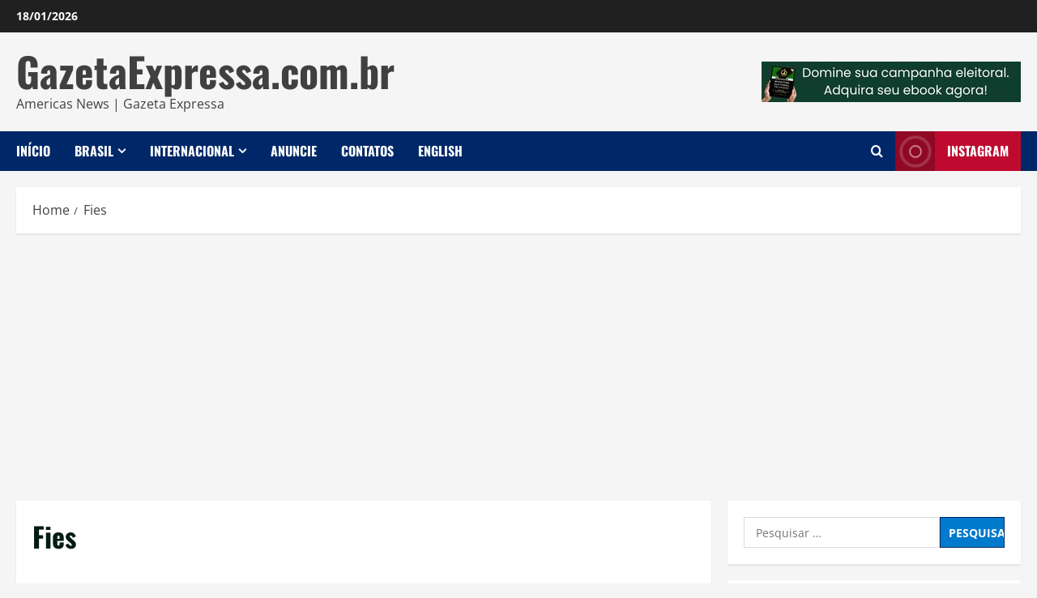

--- FILE ---
content_type: text/html; charset=UTF-8
request_url: https://gazetaexpressa.com.br/tag/fies/
body_size: 43708
content:
<!doctype html>
<html lang="pt-BR" prefix="og: https://ogp.me/ns#">

<head>
  <meta charset="UTF-8">
  <meta name="viewport" content="width=device-width, initial-scale=1">
  <link rel="profile" href="http://gmpg.org/xfn/11">

  <style>
#wpadminbar #wp-admin-bar-wccp_free_top_button .ab-icon:before {
	content: "\f160";
	color: #02CA02;
	top: 3px;
}
#wpadminbar #wp-admin-bar-wccp_free_top_button .ab-icon {
	transform: rotate(45deg);
}
</style>
	<style>img:is([sizes="auto" i], [sizes^="auto," i]) { contain-intrinsic-size: 3000px 1500px }</style>
	<link rel='preload' href='https://gazetaexpressa.com.br/wp-content/themes/morenews/assets/fonts/oswald/oswald-regular.woff2' as='font' type='font/woff2' crossorigin='anonymous'>
<link rel='preload' href='https://gazetaexpressa.com.br/wp-content/themes/morenews/assets/fonts/oswald/oswald-700.woff2' as='font' type='font/woff2' crossorigin='anonymous'>
<link rel='preload' href='https://gazetaexpressa.com.br/wp-content/themes/morenews/assets/fonts/open-sans/open-sans-regular.woff2' as='font' type='font/woff2' crossorigin='anonymous'>
<link rel='preload' href='https://gazetaexpressa.com.br/wp-content/themes/morenews/assets/fonts/open-sans/open-sans-700.woff2' as='font' type='font/woff2' crossorigin='anonymous'>

<!-- Otimização para mecanismos de pesquisa pelo Rank Math - https://rankmath.com/ -->
<title>Arquivo de Fies - GazetaExpressa.com.br</title>
<meta name="robots" content="index, follow, max-snippet:-1, max-video-preview:-1, max-image-preview:large"/>
<link rel="canonical" href="https://gazetaexpressa.com.br/tag/fies/" />
<link rel="next" href="https://gazetaexpressa.com.br/tag/fies/page/2/" />
<meta property="og:locale" content="pt_BR" />
<meta property="og:type" content="article" />
<meta property="og:title" content="Arquivo de Fies - GazetaExpressa.com.br" />
<meta property="og:url" content="https://gazetaexpressa.com.br/tag/fies/" />
<meta property="og:site_name" content="GazetaExpressa.com.br" />
<meta property="article:publisher" content="https://www.facebook.com/GazetaExpressa" />
<meta property="og:image" content="https://gazetaexpressa.com.br/wp-content/uploads/2025/08/Gazeta-Expressa-Noticias-2025-08.jpg" />
<meta property="og:image:secure_url" content="https://gazetaexpressa.com.br/wp-content/uploads/2025/08/Gazeta-Expressa-Noticias-2025-08.jpg" />
<meta property="og:image:width" content="1200" />
<meta property="og:image:height" content="630" />
<meta property="og:image:type" content="image/jpeg" />
<meta name="twitter:card" content="summary_large_image" />
<meta name="twitter:title" content="Arquivo de Fies - GazetaExpressa.com.br" />
<meta name="twitter:site" content="@gazetaexpressa" />
<meta name="twitter:image" content="https://gazetaexpressa.com.br/wp-content/uploads/2025/08/Gazeta-Expressa-Noticias-2025-08.jpg" />
<meta name="twitter:label1" content="Posts" />
<meta name="twitter:data1" content="22" />
<script type="application/ld+json" class="rank-math-schema">{"@context":"https://schema.org","@graph":[{"@type":"NewsMediaOrganization","@id":"https://gazetaexpressa.com.br/#organization","name":"GazetaExpressa.com.br","url":"https://gazetaexpressa.com.br","sameAs":["https://www.facebook.com/GazetaExpressa","https://twitter.com/gazetaexpressa","https://www.instagram.com/gazetaexpressa"],"logo":{"@type":"ImageObject","@id":"https://gazetaexpressa.com.br/#logo","url":"https://gazetaexpressa.com.br/wp-content/uploads/2021/06/cropped-gazetaexpressa-2021-preto-e-branco-e1747189802384.png","contentUrl":"https://gazetaexpressa.com.br/wp-content/uploads/2021/06/cropped-gazetaexpressa-2021-preto-e-branco-e1747189802384.png","caption":"GazetaExpressa.com.br","inLanguage":"pt-BR","width":"250","height":"250"}},{"@type":"WebSite","@id":"https://gazetaexpressa.com.br/#website","url":"https://gazetaexpressa.com.br","name":"GazetaExpressa.com.br","alternateName":"Gazeta Expressa","publisher":{"@id":"https://gazetaexpressa.com.br/#organization"},"inLanguage":"pt-BR"},{"@type":"BreadcrumbList","@id":"https://gazetaexpressa.com.br/tag/fies/#breadcrumb","itemListElement":[{"@type":"ListItem","position":"1","item":{"@id":"https://gazetaexpressa.com.br","name":"In\u00edcio"}},{"@type":"ListItem","position":"2","item":{"@id":"https://gazetaexpressa.com.br/tag/fies/","name":"Fies"}}]},{"@type":"CollectionPage","@id":"https://gazetaexpressa.com.br/tag/fies/#webpage","url":"https://gazetaexpressa.com.br/tag/fies/","name":"Arquivo de Fies - GazetaExpressa.com.br","isPartOf":{"@id":"https://gazetaexpressa.com.br/#website"},"inLanguage":"pt-BR","breadcrumb":{"@id":"https://gazetaexpressa.com.br/tag/fies/#breadcrumb"}}]}</script>
<!-- /Plugin de SEO Rank Math para WordPress -->

<link rel='dns-prefetch' href='//js.hs-scripts.com' />
<link rel='dns-prefetch' href='//www.googletagmanager.com' />
<link rel='dns-prefetch' href='//pagead2.googlesyndication.com' />
<link rel='dns-prefetch' href='//fundingchoicesmessages.google.com' />
<link rel='preconnect' href='https://fonts.googleapis.com' />
<link rel='preconnect' href='https://fonts.gstatic.com' />
<link rel="alternate" type="application/rss+xml" title="Feed para GazetaExpressa.com.br &raquo;" href="https://gazetaexpressa.com.br/feed/" />
<link rel="alternate" type="application/rss+xml" title="Feed de comentários para GazetaExpressa.com.br &raquo;" href="https://gazetaexpressa.com.br/comments/feed/" />
<link rel="alternate" type="application/rss+xml" title="Feed de tag para GazetaExpressa.com.br &raquo; Fies" href="https://gazetaexpressa.com.br/tag/fies/feed/" />
<script type="text/javascript">
/* <![CDATA[ */
window._wpemojiSettings = {"baseUrl":"https:\/\/s.w.org\/images\/core\/emoji\/16.0.1\/72x72\/","ext":".png","svgUrl":"https:\/\/s.w.org\/images\/core\/emoji\/16.0.1\/svg\/","svgExt":".svg","source":{"concatemoji":"https:\/\/gazetaexpressa.com.br\/wp-includes\/js\/wp-emoji-release.min.js?ver=6.8.3"}};
/*! This file is auto-generated */
!function(s,n){var o,i,e;function c(e){try{var t={supportTests:e,timestamp:(new Date).valueOf()};sessionStorage.setItem(o,JSON.stringify(t))}catch(e){}}function p(e,t,n){e.clearRect(0,0,e.canvas.width,e.canvas.height),e.fillText(t,0,0);var t=new Uint32Array(e.getImageData(0,0,e.canvas.width,e.canvas.height).data),a=(e.clearRect(0,0,e.canvas.width,e.canvas.height),e.fillText(n,0,0),new Uint32Array(e.getImageData(0,0,e.canvas.width,e.canvas.height).data));return t.every(function(e,t){return e===a[t]})}function u(e,t){e.clearRect(0,0,e.canvas.width,e.canvas.height),e.fillText(t,0,0);for(var n=e.getImageData(16,16,1,1),a=0;a<n.data.length;a++)if(0!==n.data[a])return!1;return!0}function f(e,t,n,a){switch(t){case"flag":return n(e,"\ud83c\udff3\ufe0f\u200d\u26a7\ufe0f","\ud83c\udff3\ufe0f\u200b\u26a7\ufe0f")?!1:!n(e,"\ud83c\udde8\ud83c\uddf6","\ud83c\udde8\u200b\ud83c\uddf6")&&!n(e,"\ud83c\udff4\udb40\udc67\udb40\udc62\udb40\udc65\udb40\udc6e\udb40\udc67\udb40\udc7f","\ud83c\udff4\u200b\udb40\udc67\u200b\udb40\udc62\u200b\udb40\udc65\u200b\udb40\udc6e\u200b\udb40\udc67\u200b\udb40\udc7f");case"emoji":return!a(e,"\ud83e\udedf")}return!1}function g(e,t,n,a){var r="undefined"!=typeof WorkerGlobalScope&&self instanceof WorkerGlobalScope?new OffscreenCanvas(300,150):s.createElement("canvas"),o=r.getContext("2d",{willReadFrequently:!0}),i=(o.textBaseline="top",o.font="600 32px Arial",{});return e.forEach(function(e){i[e]=t(o,e,n,a)}),i}function t(e){var t=s.createElement("script");t.src=e,t.defer=!0,s.head.appendChild(t)}"undefined"!=typeof Promise&&(o="wpEmojiSettingsSupports",i=["flag","emoji"],n.supports={everything:!0,everythingExceptFlag:!0},e=new Promise(function(e){s.addEventListener("DOMContentLoaded",e,{once:!0})}),new Promise(function(t){var n=function(){try{var e=JSON.parse(sessionStorage.getItem(o));if("object"==typeof e&&"number"==typeof e.timestamp&&(new Date).valueOf()<e.timestamp+604800&&"object"==typeof e.supportTests)return e.supportTests}catch(e){}return null}();if(!n){if("undefined"!=typeof Worker&&"undefined"!=typeof OffscreenCanvas&&"undefined"!=typeof URL&&URL.createObjectURL&&"undefined"!=typeof Blob)try{var e="postMessage("+g.toString()+"("+[JSON.stringify(i),f.toString(),p.toString(),u.toString()].join(",")+"));",a=new Blob([e],{type:"text/javascript"}),r=new Worker(URL.createObjectURL(a),{name:"wpTestEmojiSupports"});return void(r.onmessage=function(e){c(n=e.data),r.terminate(),t(n)})}catch(e){}c(n=g(i,f,p,u))}t(n)}).then(function(e){for(var t in e)n.supports[t]=e[t],n.supports.everything=n.supports.everything&&n.supports[t],"flag"!==t&&(n.supports.everythingExceptFlag=n.supports.everythingExceptFlag&&n.supports[t]);n.supports.everythingExceptFlag=n.supports.everythingExceptFlag&&!n.supports.flag,n.DOMReady=!1,n.readyCallback=function(){n.DOMReady=!0}}).then(function(){return e}).then(function(){var e;n.supports.everything||(n.readyCallback(),(e=n.source||{}).concatemoji?t(e.concatemoji):e.wpemoji&&e.twemoji&&(t(e.twemoji),t(e.wpemoji)))}))}((window,document),window._wpemojiSettings);
/* ]]> */
</script>

<style id='wp-emoji-styles-inline-css' type='text/css'>

	img.wp-smiley, img.emoji {
		display: inline !important;
		border: none !important;
		box-shadow: none !important;
		height: 1em !important;
		width: 1em !important;
		margin: 0 0.07em !important;
		vertical-align: -0.1em !important;
		background: none !important;
		padding: 0 !important;
	}
</style>
<link rel='stylesheet' id='wp-block-library-css' href='https://gazetaexpressa.com.br/wp-includes/css/dist/block-library/style.min.css?ver=6.8.3' type='text/css' media='all' />
<style id='wp-block-library-theme-inline-css' type='text/css'>
.wp-block-audio :where(figcaption){color:#555;font-size:13px;text-align:center}.is-dark-theme .wp-block-audio :where(figcaption){color:#ffffffa6}.wp-block-audio{margin:0 0 1em}.wp-block-code{border:1px solid #ccc;border-radius:4px;font-family:Menlo,Consolas,monaco,monospace;padding:.8em 1em}.wp-block-embed :where(figcaption){color:#555;font-size:13px;text-align:center}.is-dark-theme .wp-block-embed :where(figcaption){color:#ffffffa6}.wp-block-embed{margin:0 0 1em}.blocks-gallery-caption{color:#555;font-size:13px;text-align:center}.is-dark-theme .blocks-gallery-caption{color:#ffffffa6}:root :where(.wp-block-image figcaption){color:#555;font-size:13px;text-align:center}.is-dark-theme :root :where(.wp-block-image figcaption){color:#ffffffa6}.wp-block-image{margin:0 0 1em}.wp-block-pullquote{border-bottom:4px solid;border-top:4px solid;color:currentColor;margin-bottom:1.75em}.wp-block-pullquote cite,.wp-block-pullquote footer,.wp-block-pullquote__citation{color:currentColor;font-size:.8125em;font-style:normal;text-transform:uppercase}.wp-block-quote{border-left:.25em solid;margin:0 0 1.75em;padding-left:1em}.wp-block-quote cite,.wp-block-quote footer{color:currentColor;font-size:.8125em;font-style:normal;position:relative}.wp-block-quote:where(.has-text-align-right){border-left:none;border-right:.25em solid;padding-left:0;padding-right:1em}.wp-block-quote:where(.has-text-align-center){border:none;padding-left:0}.wp-block-quote.is-large,.wp-block-quote.is-style-large,.wp-block-quote:where(.is-style-plain){border:none}.wp-block-search .wp-block-search__label{font-weight:700}.wp-block-search__button{border:1px solid #ccc;padding:.375em .625em}:where(.wp-block-group.has-background){padding:1.25em 2.375em}.wp-block-separator.has-css-opacity{opacity:.4}.wp-block-separator{border:none;border-bottom:2px solid;margin-left:auto;margin-right:auto}.wp-block-separator.has-alpha-channel-opacity{opacity:1}.wp-block-separator:not(.is-style-wide):not(.is-style-dots){width:100px}.wp-block-separator.has-background:not(.is-style-dots){border-bottom:none;height:1px}.wp-block-separator.has-background:not(.is-style-wide):not(.is-style-dots){height:2px}.wp-block-table{margin:0 0 1em}.wp-block-table td,.wp-block-table th{word-break:normal}.wp-block-table :where(figcaption){color:#555;font-size:13px;text-align:center}.is-dark-theme .wp-block-table :where(figcaption){color:#ffffffa6}.wp-block-video :where(figcaption){color:#555;font-size:13px;text-align:center}.is-dark-theme .wp-block-video :where(figcaption){color:#ffffffa6}.wp-block-video{margin:0 0 1em}:root :where(.wp-block-template-part.has-background){margin-bottom:0;margin-top:0;padding:1.25em 2.375em}
</style>
<style id='feedzy-rss-feeds-loop-style-inline-css' type='text/css'>
.wp-block-feedzy-rss-feeds-loop{display:grid;gap:24px;grid-template-columns:repeat(1,1fr)}@media(min-width:782px){.wp-block-feedzy-rss-feeds-loop.feedzy-loop-columns-2,.wp-block-feedzy-rss-feeds-loop.feedzy-loop-columns-3,.wp-block-feedzy-rss-feeds-loop.feedzy-loop-columns-4,.wp-block-feedzy-rss-feeds-loop.feedzy-loop-columns-5{grid-template-columns:repeat(2,1fr)}}@media(min-width:960px){.wp-block-feedzy-rss-feeds-loop.feedzy-loop-columns-2{grid-template-columns:repeat(2,1fr)}.wp-block-feedzy-rss-feeds-loop.feedzy-loop-columns-3{grid-template-columns:repeat(3,1fr)}.wp-block-feedzy-rss-feeds-loop.feedzy-loop-columns-4{grid-template-columns:repeat(4,1fr)}.wp-block-feedzy-rss-feeds-loop.feedzy-loop-columns-5{grid-template-columns:repeat(5,1fr)}}.wp-block-feedzy-rss-feeds-loop .wp-block-image.is-style-rounded img{border-radius:9999px}.wp-block-feedzy-rss-feeds-loop .wp-block-image:has(:is(img:not([src]),img[src=""])){display:none}

</style>
<style id='global-styles-inline-css' type='text/css'>
:root{--wp--preset--aspect-ratio--square: 1;--wp--preset--aspect-ratio--4-3: 4/3;--wp--preset--aspect-ratio--3-4: 3/4;--wp--preset--aspect-ratio--3-2: 3/2;--wp--preset--aspect-ratio--2-3: 2/3;--wp--preset--aspect-ratio--16-9: 16/9;--wp--preset--aspect-ratio--9-16: 9/16;--wp--preset--color--black: #000000;--wp--preset--color--cyan-bluish-gray: #abb8c3;--wp--preset--color--white: #ffffff;--wp--preset--color--pale-pink: #f78da7;--wp--preset--color--vivid-red: #cf2e2e;--wp--preset--color--luminous-vivid-orange: #ff6900;--wp--preset--color--luminous-vivid-amber: #fcb900;--wp--preset--color--light-green-cyan: #7bdcb5;--wp--preset--color--vivid-green-cyan: #00d084;--wp--preset--color--pale-cyan-blue: #8ed1fc;--wp--preset--color--vivid-cyan-blue: #0693e3;--wp--preset--color--vivid-purple: #9b51e0;--wp--preset--gradient--vivid-cyan-blue-to-vivid-purple: linear-gradient(135deg,rgba(6,147,227,1) 0%,rgb(155,81,224) 100%);--wp--preset--gradient--light-green-cyan-to-vivid-green-cyan: linear-gradient(135deg,rgb(122,220,180) 0%,rgb(0,208,130) 100%);--wp--preset--gradient--luminous-vivid-amber-to-luminous-vivid-orange: linear-gradient(135deg,rgba(252,185,0,1) 0%,rgba(255,105,0,1) 100%);--wp--preset--gradient--luminous-vivid-orange-to-vivid-red: linear-gradient(135deg,rgba(255,105,0,1) 0%,rgb(207,46,46) 100%);--wp--preset--gradient--very-light-gray-to-cyan-bluish-gray: linear-gradient(135deg,rgb(238,238,238) 0%,rgb(169,184,195) 100%);--wp--preset--gradient--cool-to-warm-spectrum: linear-gradient(135deg,rgb(74,234,220) 0%,rgb(151,120,209) 20%,rgb(207,42,186) 40%,rgb(238,44,130) 60%,rgb(251,105,98) 80%,rgb(254,248,76) 100%);--wp--preset--gradient--blush-light-purple: linear-gradient(135deg,rgb(255,206,236) 0%,rgb(152,150,240) 100%);--wp--preset--gradient--blush-bordeaux: linear-gradient(135deg,rgb(254,205,165) 0%,rgb(254,45,45) 50%,rgb(107,0,62) 100%);--wp--preset--gradient--luminous-dusk: linear-gradient(135deg,rgb(255,203,112) 0%,rgb(199,81,192) 50%,rgb(65,88,208) 100%);--wp--preset--gradient--pale-ocean: linear-gradient(135deg,rgb(255,245,203) 0%,rgb(182,227,212) 50%,rgb(51,167,181) 100%);--wp--preset--gradient--electric-grass: linear-gradient(135deg,rgb(202,248,128) 0%,rgb(113,206,126) 100%);--wp--preset--gradient--midnight: linear-gradient(135deg,rgb(2,3,129) 0%,rgb(40,116,252) 100%);--wp--preset--font-size--small: 13px;--wp--preset--font-size--medium: 20px;--wp--preset--font-size--large: 36px;--wp--preset--font-size--x-large: 42px;--wp--preset--spacing--20: 0.44rem;--wp--preset--spacing--30: 0.67rem;--wp--preset--spacing--40: 1rem;--wp--preset--spacing--50: 1.5rem;--wp--preset--spacing--60: 2.25rem;--wp--preset--spacing--70: 3.38rem;--wp--preset--spacing--80: 5.06rem;--wp--preset--shadow--natural: 6px 6px 9px rgba(0, 0, 0, 0.2);--wp--preset--shadow--deep: 12px 12px 50px rgba(0, 0, 0, 0.4);--wp--preset--shadow--sharp: 6px 6px 0px rgba(0, 0, 0, 0.2);--wp--preset--shadow--outlined: 6px 6px 0px -3px rgba(255, 255, 255, 1), 6px 6px rgba(0, 0, 0, 1);--wp--preset--shadow--crisp: 6px 6px 0px rgba(0, 0, 0, 1);}:root { --wp--style--global--content-size: 930px;--wp--style--global--wide-size: 1400px; }:where(body) { margin: 0; }.wp-site-blocks > .alignleft { float: left; margin-right: 2em; }.wp-site-blocks > .alignright { float: right; margin-left: 2em; }.wp-site-blocks > .aligncenter { justify-content: center; margin-left: auto; margin-right: auto; }:where(.wp-site-blocks) > * { margin-block-start: 24px; margin-block-end: 0; }:where(.wp-site-blocks) > :first-child { margin-block-start: 0; }:where(.wp-site-blocks) > :last-child { margin-block-end: 0; }:root { --wp--style--block-gap: 24px; }:root :where(.is-layout-flow) > :first-child{margin-block-start: 0;}:root :where(.is-layout-flow) > :last-child{margin-block-end: 0;}:root :where(.is-layout-flow) > *{margin-block-start: 24px;margin-block-end: 0;}:root :where(.is-layout-constrained) > :first-child{margin-block-start: 0;}:root :where(.is-layout-constrained) > :last-child{margin-block-end: 0;}:root :where(.is-layout-constrained) > *{margin-block-start: 24px;margin-block-end: 0;}:root :where(.is-layout-flex){gap: 24px;}:root :where(.is-layout-grid){gap: 24px;}.is-layout-flow > .alignleft{float: left;margin-inline-start: 0;margin-inline-end: 2em;}.is-layout-flow > .alignright{float: right;margin-inline-start: 2em;margin-inline-end: 0;}.is-layout-flow > .aligncenter{margin-left: auto !important;margin-right: auto !important;}.is-layout-constrained > .alignleft{float: left;margin-inline-start: 0;margin-inline-end: 2em;}.is-layout-constrained > .alignright{float: right;margin-inline-start: 2em;margin-inline-end: 0;}.is-layout-constrained > .aligncenter{margin-left: auto !important;margin-right: auto !important;}.is-layout-constrained > :where(:not(.alignleft):not(.alignright):not(.alignfull)){max-width: var(--wp--style--global--content-size);margin-left: auto !important;margin-right: auto !important;}.is-layout-constrained > .alignwide{max-width: var(--wp--style--global--wide-size);}body .is-layout-flex{display: flex;}.is-layout-flex{flex-wrap: wrap;align-items: center;}.is-layout-flex > :is(*, div){margin: 0;}body .is-layout-grid{display: grid;}.is-layout-grid > :is(*, div){margin: 0;}body{padding-top: 0px;padding-right: 0px;padding-bottom: 0px;padding-left: 0px;}a:where(:not(.wp-element-button)){text-decoration: none;}:root :where(.wp-element-button, .wp-block-button__link){background-color: #32373c;border-width: 0;color: #fff;font-family: inherit;font-size: inherit;line-height: inherit;padding: calc(0.667em + 2px) calc(1.333em + 2px);text-decoration: none;}.has-black-color{color: var(--wp--preset--color--black) !important;}.has-cyan-bluish-gray-color{color: var(--wp--preset--color--cyan-bluish-gray) !important;}.has-white-color{color: var(--wp--preset--color--white) !important;}.has-pale-pink-color{color: var(--wp--preset--color--pale-pink) !important;}.has-vivid-red-color{color: var(--wp--preset--color--vivid-red) !important;}.has-luminous-vivid-orange-color{color: var(--wp--preset--color--luminous-vivid-orange) !important;}.has-luminous-vivid-amber-color{color: var(--wp--preset--color--luminous-vivid-amber) !important;}.has-light-green-cyan-color{color: var(--wp--preset--color--light-green-cyan) !important;}.has-vivid-green-cyan-color{color: var(--wp--preset--color--vivid-green-cyan) !important;}.has-pale-cyan-blue-color{color: var(--wp--preset--color--pale-cyan-blue) !important;}.has-vivid-cyan-blue-color{color: var(--wp--preset--color--vivid-cyan-blue) !important;}.has-vivid-purple-color{color: var(--wp--preset--color--vivid-purple) !important;}.has-black-background-color{background-color: var(--wp--preset--color--black) !important;}.has-cyan-bluish-gray-background-color{background-color: var(--wp--preset--color--cyan-bluish-gray) !important;}.has-white-background-color{background-color: var(--wp--preset--color--white) !important;}.has-pale-pink-background-color{background-color: var(--wp--preset--color--pale-pink) !important;}.has-vivid-red-background-color{background-color: var(--wp--preset--color--vivid-red) !important;}.has-luminous-vivid-orange-background-color{background-color: var(--wp--preset--color--luminous-vivid-orange) !important;}.has-luminous-vivid-amber-background-color{background-color: var(--wp--preset--color--luminous-vivid-amber) !important;}.has-light-green-cyan-background-color{background-color: var(--wp--preset--color--light-green-cyan) !important;}.has-vivid-green-cyan-background-color{background-color: var(--wp--preset--color--vivid-green-cyan) !important;}.has-pale-cyan-blue-background-color{background-color: var(--wp--preset--color--pale-cyan-blue) !important;}.has-vivid-cyan-blue-background-color{background-color: var(--wp--preset--color--vivid-cyan-blue) !important;}.has-vivid-purple-background-color{background-color: var(--wp--preset--color--vivid-purple) !important;}.has-black-border-color{border-color: var(--wp--preset--color--black) !important;}.has-cyan-bluish-gray-border-color{border-color: var(--wp--preset--color--cyan-bluish-gray) !important;}.has-white-border-color{border-color: var(--wp--preset--color--white) !important;}.has-pale-pink-border-color{border-color: var(--wp--preset--color--pale-pink) !important;}.has-vivid-red-border-color{border-color: var(--wp--preset--color--vivid-red) !important;}.has-luminous-vivid-orange-border-color{border-color: var(--wp--preset--color--luminous-vivid-orange) !important;}.has-luminous-vivid-amber-border-color{border-color: var(--wp--preset--color--luminous-vivid-amber) !important;}.has-light-green-cyan-border-color{border-color: var(--wp--preset--color--light-green-cyan) !important;}.has-vivid-green-cyan-border-color{border-color: var(--wp--preset--color--vivid-green-cyan) !important;}.has-pale-cyan-blue-border-color{border-color: var(--wp--preset--color--pale-cyan-blue) !important;}.has-vivid-cyan-blue-border-color{border-color: var(--wp--preset--color--vivid-cyan-blue) !important;}.has-vivid-purple-border-color{border-color: var(--wp--preset--color--vivid-purple) !important;}.has-vivid-cyan-blue-to-vivid-purple-gradient-background{background: var(--wp--preset--gradient--vivid-cyan-blue-to-vivid-purple) !important;}.has-light-green-cyan-to-vivid-green-cyan-gradient-background{background: var(--wp--preset--gradient--light-green-cyan-to-vivid-green-cyan) !important;}.has-luminous-vivid-amber-to-luminous-vivid-orange-gradient-background{background: var(--wp--preset--gradient--luminous-vivid-amber-to-luminous-vivid-orange) !important;}.has-luminous-vivid-orange-to-vivid-red-gradient-background{background: var(--wp--preset--gradient--luminous-vivid-orange-to-vivid-red) !important;}.has-very-light-gray-to-cyan-bluish-gray-gradient-background{background: var(--wp--preset--gradient--very-light-gray-to-cyan-bluish-gray) !important;}.has-cool-to-warm-spectrum-gradient-background{background: var(--wp--preset--gradient--cool-to-warm-spectrum) !important;}.has-blush-light-purple-gradient-background{background: var(--wp--preset--gradient--blush-light-purple) !important;}.has-blush-bordeaux-gradient-background{background: var(--wp--preset--gradient--blush-bordeaux) !important;}.has-luminous-dusk-gradient-background{background: var(--wp--preset--gradient--luminous-dusk) !important;}.has-pale-ocean-gradient-background{background: var(--wp--preset--gradient--pale-ocean) !important;}.has-electric-grass-gradient-background{background: var(--wp--preset--gradient--electric-grass) !important;}.has-midnight-gradient-background{background: var(--wp--preset--gradient--midnight) !important;}.has-small-font-size{font-size: var(--wp--preset--font-size--small) !important;}.has-medium-font-size{font-size: var(--wp--preset--font-size--medium) !important;}.has-large-font-size{font-size: var(--wp--preset--font-size--large) !important;}.has-x-large-font-size{font-size: var(--wp--preset--font-size--x-large) !important;}
:root :where(.wp-block-pullquote){font-size: 1.5em;line-height: 1.6;}
</style>
<link rel='stylesheet' id='bootstrap-css' href='https://gazetaexpressa.com.br/wp-content/themes/morenews/assets/bootstrap/css/bootstrap.min.css?ver=1.1.4' type='text/css' media='all' />
<link rel='stylesheet' id='morenews-style-css' href='https://gazetaexpressa.com.br/wp-content/themes/morenews/style.min.css?ver=1.1.4' type='text/css' media='all' />
<style id='morenews-style-inline-css' type='text/css'>
body.aft-dark-mode #sidr,body.aft-dark-mode,body.aft-dark-mode.custom-background,body.aft-dark-mode #af-preloader{background-color:#000000;} body.aft-default-mode #sidr,body.aft-default-mode #af-preloader,body.aft-default-mode{background-color:#f5f5f5;} .frm_style_formidable-style.with_frm_style .frm_compact .frm_dropzone.dz-clickable .dz-message,.frm_style_formidable-style.with_frm_style input[type=submit],.frm_style_formidable-style.with_frm_style .frm_submit input[type=button],.frm_style_formidable-style.with_frm_style .frm_submit button,.frm_form_submit_style,.frm_style_formidable-style.with_frm_style .frm-edit-page-btn,.woocommerce #respond input#submit.disabled,.woocommerce #respond input#submit:disabled,.woocommerce #respond input#submit:disabled[disabled],.woocommerce a.button.disabled,.woocommerce a.button:disabled,.woocommerce a.button:disabled[disabled],.woocommerce button.button.disabled,.woocommerce button.button:disabled,.woocommerce button.button:disabled[disabled],.woocommerce input.button.disabled,.woocommerce input.button:disabled,.woocommerce input.button:disabled[disabled],.woocommerce #respond input#submit,.woocommerce a.button,.woocommerce button.button,.woocommerce input.button,.woocommerce #respond input#submit.alt,.woocommerce a.button.alt,.woocommerce button.button.alt,.woocommerce input.button.alt,.woocommerce-account .addresses .title .edit,:root .wc-block-featured-product__link :where(.wp-element-button,.wp-block-button__link),:root .wc-block-featured-category__link :where(.wp-element-button,.wp-block-button__link),hustle-button,button.wc-block-mini-cart__button,.wc-block-checkout .wp-block-button__link,.wp-block-button.wc-block-components-product-button .wp-block-button__link,.wc-block-grid__product-add-to-cart.wp-block-button .wp-block-button__link,body .wc-block-components-button,.wc-block-grid .wp-block-button__link,.woocommerce-notices-wrapper .button,body .woocommerce-notices-wrapper .button:hover,body.woocommerce .single_add_to_cart_button.button:hover,body.woocommerce a.button.add_to_cart_button:hover,.widget-title-fill-and-border .wp-block-search__label,.widget-title-fill-and-border .wp-block-group .wp-block-heading,.widget-title-fill-and-no-border .wp-block-search__label,.widget-title-fill-and-no-border .wp-block-group .wp-block-heading,.widget-title-fill-and-border .wp_post_author_widget .widget-title .header-after,.widget-title-fill-and-border .widget-title .heading-line,.widget-title-fill-and-border .aft-posts-tabs-panel .nav-tabs>li>a.active,.widget-title-fill-and-border .aft-main-banner-wrapper .widget-title .heading-line ,.widget-title-fill-and-no-border .wp_post_author_widget .widget-title .header-after,.widget-title-fill-and-no-border .widget-title .heading-line,.widget-title-fill-and-no-border .aft-posts-tabs-panel .nav-tabs>li>a.active,.widget-title-fill-and-no-border .aft-main-banner-wrapper .widget-title .heading-line,a.sidr-class-sidr-button-close,body.widget-title-border-bottom .header-after1 .heading-line-before,body.widget-title-border-bottom .widget-title .heading-line-before,.widget-title-border-center .wp-block-search__label::after,.widget-title-border-center .wp-block-group .wp-block-heading::after,.widget-title-border-center .wp_post_author_widget .widget-title .heading-line-before,.widget-title-border-center .aft-posts-tabs-panel .nav-tabs>li>a.active::after,.widget-title-border-center .wp_post_author_widget .widget-title .header-after::after,.widget-title-border-center .widget-title .heading-line-after,.widget-title-border-bottom .wp-block-search__label::after,.widget-title-border-bottom .wp-block-group .wp-block-heading::after,.widget-title-border-bottom .heading-line::before,.widget-title-border-bottom .wp-post-author-wrap .header-after::before,.widget-title-border-bottom .aft-posts-tabs-panel .nav-tabs>li>a.active span::after,.aft-dark-mode .is-style-fill a.wp-block-button__link:not(.has-background),.aft-default-mode .is-style-fill a.wp-block-button__link:not(.has-background),#reading-progress-bar,a.comment-reply-link,body.aft-default-mode .reply a,body.aft-dark-mode .reply a,.aft-popular-taxonomies-lists span::before ,#loader-wrapper div,span.heading-line::before,.wp-post-author-wrap .header-after::before,body.aft-dark-mode input[type="button"],body.aft-dark-mode input[type="reset"],body.aft-dark-mode input[type="submit"],body.aft-dark-mode .inner-suscribe input[type=submit],body.aft-default-mode input[type="button"],body.aft-default-mode input[type="reset"],body.aft-default-mode input[type="submit"],body.aft-default-mode .inner-suscribe input[type=submit],.woocommerce-product-search button[type="submit"],input.search-submit,.wp-block-search__button,.af-youtube-slider .af-video-wrap .af-bg-play i,.af-youtube-video-list .entry-header-yt-video-wrapper .af-yt-video-play i,.af-post-format i,body .btn-style1 a:visited,body .btn-style1 a,body .morenews-pagination .nav-links .page-numbers.current,body #scroll-up,button,a.author-button.primary,.morenews-reaction-button .reaction-percentage,h3.morenews-subtitle:after,body article.sticky .read-single:before,.aft-readmore-wrapper a.aft-readmore:hover,body.aft-dark-mode .aft-readmore-wrapper a.aft-readmore:hover,footer.site-footer .aft-readmore-wrapper a.aft-readmore:hover,.aft-readmore-wrapper a.aft-readmore:hover,body .trending-posts-vertical .trending-no{background-color:#002868;} div.wpforms-container-full button[type=submit]:hover,div.wpforms-container-full button[type=submit]:not(:hover):not(:active){background-color:#002868 !important;} .grid-design-texts-over-image .aft-readmore-wrapper a.aft-readmore:hover,.aft-readmore-wrapper a.aft-readmore:hover,body.aft-dark-mode .aft-readmore-wrapper a.aft-readmore:hover,body.aft-default-mode .aft-readmore-wrapper a.aft-readmore:hover,a.author-button.primary,.morenews-post-badge,body.single .entry-header .aft-post-excerpt-and-meta .post-excerpt,body.aft-dark-mode.single span.tags-links a:hover,.morenews-pagination .nav-links .page-numbers.current,.aft-readmore-wrapper a.aft-readmore:hover,p.awpa-more-posts a:hover,.wp-post-author-meta .wp-post-author-meta-more-posts a.awpa-more-posts:hover{border-color:#002868;} body:not(.rtl) .aft-popular-taxonomies-lists span::after{border-left-color:#002868;} body.rtl .aft-popular-taxonomies-lists span::after{border-right-color:#002868;} .widget-title-fill-and-no-border .wp-block-search__label::after,.widget-title-fill-and-no-border .wp-block-group .wp-block-heading::after,.widget-title-fill-and-no-border .aft-posts-tabs-panel .nav-tabs>li a.active::after,.widget-title-fill-and-no-border .morenews-widget .widget-title::before,.widget-title-fill-and-no-border .morenews-customizer .widget-title::before{border-top-color:#002868;} .woocommerce div.product .woocommerce-tabs ul.tabs li.active,#scroll-up::after,.aft-dark-mode #loader,.aft-default-mode #loader{border-bottom-color:#002868;} footer.site-footer .wp-calendar-nav a:hover,footer.site-footer .wp-block-latest-comments__comment-meta a:hover,.aft-dark-mode .tagcloud a:hover,.aft-dark-mode .widget ul.menu >li a:hover,.aft-dark-mode .widget > ul > li a:hover,.banner-exclusive-posts-wrapper a:hover,.list-style .read-title h3 a:hover,.grid-design-default .read-title h3 a:hover,body.aft-dark-mode .banner-exclusive-posts-wrapper a:hover,body.aft-dark-mode .banner-exclusive-posts-wrapper a:visited:hover,body.aft-default-mode .banner-exclusive-posts-wrapper a:hover,body.aft-default-mode .banner-exclusive-posts-wrapper a:visited:hover,body.wp-post-author-meta .awpa-display-name a:hover,.widget_text a ,.post-description a:not(.aft-readmore),.post-description a:not(.aft-readmore):visited,.wp_post_author_widget .wp-post-author-meta .awpa-display-name a:hover,.wp-post-author-meta .wp-post-author-meta-more-posts a.awpa-more-posts:hover,body.aft-default-mode .af-breadcrumbs a:hover,body.aft-dark-mode .af-breadcrumbs a:hover,body .wp-block-latest-comments li.wp-block-latest-comments__comment a:hover,body .site-footer .color-pad .read-title h3 a:hover,body.aft-dark-mode #secondary .morenews-widget ul[class*="wp-block-"] a:hover,body.aft-dark-mode #secondary .morenews-widget ol[class*="wp-block-"] a:hover,body.aft-dark-mode a.post-edit-link:hover,body.aft-default-mode #secondary .morenews-widget ul[class*="wp-block-"] a:hover,body.aft-default-mode #secondary .morenews-widget ol[class*="wp-block-"] a:hover,body.aft-default-mode a.post-edit-link:hover,body.aft-default-mode #secondary .widget > ul > li a:hover,body.aft-default-mode footer.comment-meta a:hover,body.aft-dark-mode footer.comment-meta a:hover,body.aft-default-mode .comment-form a:hover,body.aft-dark-mode .comment-form a:hover,body.aft-dark-mode .entry-content > .wp-block-tag-cloud a:not(.has-text-color):hover,body.aft-default-mode .entry-content > .wp-block-tag-cloud a:not(.has-text-color):hover,body.aft-dark-mode .entry-content .wp-block-archives-list.wp-block-archives a:not(.has-text-color):hover,body.aft-default-mode .entry-content .wp-block-archives-list.wp-block-archives a:not(.has-text-color):hover,body.aft-dark-mode .entry-content .wp-block-latest-posts a:not(.has-text-color):hover,body.aft-dark-mode .entry-content .wp-block-categories-list.wp-block-categories a:not(.has-text-color):hover,body.aft-default-mode .entry-content .wp-block-latest-posts a:not(.has-text-color):hover,body.aft-default-mode .entry-content .wp-block-categories-list.wp-block-categories a:not(.has-text-color):hover,.aft-default-mode .wp-block-archives-list.wp-block-archives a:not(.has-text-color):hover,.aft-default-mode .wp-block-latest-posts a:not(.has-text-color):hover,.aft-default-mode .wp-block-categories-list.wp-block-categories a:not(.has-text-color):hover,.aft-default-mode .wp-block-latest-comments li.wp-block-latest-comments__comment a:hover,.aft-dark-mode .wp-block-archives-list.wp-block-archives a:not(.has-text-color):hover,.aft-dark-mode .wp-block-latest-posts a:not(.has-text-color):hover,.aft-dark-mode .wp-block-categories-list.wp-block-categories a:not(.has-text-color):hover,.aft-dark-mode .wp-block-latest-comments li.wp-block-latest-comments__comment a:hover,body.aft-dark-mode .morenews-pagination .nav-links a.page-numbers:hover,body.aft-default-mode .morenews-pagination .nav-links a.page-numbers:hover,body.aft-default-mode .aft-popular-taxonomies-lists ul li a:hover ,body.aft-dark-mode .aft-popular-taxonomies-lists ul li a:hover,body.aft-dark-mode .wp-calendar-nav a,body .entry-content > .wp-block-heading a:not(.has-link-color),body .entry-content > ul a,body .entry-content > ol a,body .entry-content > p a ,body.aft-default-mode p.logged-in-as a,body.aft-dark-mode p.logged-in-as a,body.aft-dark-mode .woocommerce-loop-product__title:hover,body.aft-default-mode .woocommerce-loop-product__title:hover,a:hover,p a,.stars a:active,.stars a:focus,.morenews-widget.widget_text a,a.author-website:hover,.author-box-content a.author-posts-link:hover,body .morenews-sponsor a,body .morenews-source a,body.aft-default-mode .wp-block-latest-comments li.wp-block-latest-comments__comment a:hover,body.aft-dark-mode .wp-block-latest-comments li.wp-block-latest-comments__comment a:hover,.entry-content .wp-block-latest-comments a:not(.has-text-color):hover,.wc-block-grid__product .wc-block-grid__product-link:focus,body.aft-default-mode .entry-content h1:not(.has-link-color):not(.wp-block-post-title) a,body.aft-default-mode .entry-content h2:not(.has-link-color):not(.wp-block-post-title) a,body.aft-default-mode .entry-content h3:not(.has-link-color):not(.wp-block-post-title) a,body.aft-default-mode .entry-content h4:not(.has-link-color):not(.wp-block-post-title) a,body.aft-default-mode .entry-content h5:not(.has-link-color):not(.wp-block-post-title) a,body.aft-default-mode .entry-content h6:not(.has-link-color):not(.wp-block-post-title) a,body.aft-dark-mode .entry-content h1:not(.has-link-color):not(.wp-block-post-title) a,body.aft-dark-mode .entry-content h2:not(.has-link-color):not(.wp-block-post-title) a,body.aft-dark-mode .entry-content h3:not(.has-link-color):not(.wp-block-post-title) a,body.aft-dark-mode .entry-content h4:not(.has-link-color):not(.wp-block-post-title) a,body.aft-dark-mode .entry-content h5:not(.has-link-color):not(.wp-block-post-title) a,body.aft-dark-mode .entry-content h6:not(.has-link-color):not(.wp-block-post-title) a,body.aft-default-mode .comment-content a,body.aft-dark-mode .comment-content a,body.aft-default-mode .post-excerpt a,body.aft-dark-mode .post-excerpt a,body.aft-default-mode .wp-block-tag-cloud a:hover,body.aft-default-mode .tagcloud a:hover,body.aft-default-mode.single span.tags-links a:hover,body.aft-default-mode p.awpa-more-posts a:hover,body.aft-default-mode p.awpa-website a:hover ,body.aft-default-mode .wp-post-author-meta h4 a:hover,body.aft-default-mode .widget ul.menu >li a:hover,body.aft-default-mode .widget > ul > li a:hover,body.aft-default-mode .nav-links a:hover,body.aft-default-mode ul.trail-items li a:hover,body.aft-dark-mode .wp-block-tag-cloud a:hover,body.aft-dark-mode .tagcloud a:hover,body.aft-dark-mode.single span.tags-links a:hover,body.aft-dark-mode p.awpa-more-posts a:hover,body.aft-dark-mode p.awpa-website a:hover ,body.aft-dark-mode .widget ul.menu >li a:hover,body.aft-dark-mode .nav-links a:hover,body.aft-dark-mode ul.trail-items li a:hover{color:#002868;} @media only screen and (min-width:992px){body.aft-default-mode .morenews-header .main-navigation .menu-desktop > ul > li:hover > a:before,body.aft-default-mode .morenews-header .main-navigation .menu-desktop > ul > li.current-menu-item > a:before{background-color:#002868;} } .woocommerce-product-search button[type="submit"],input.search-submit{background-color:#002868;} .aft-dark-mode .entry-content a:hover,.aft-dark-mode .entry-content a:focus,.aft-dark-mode .entry-content a:active,.wp-calendar-nav a,#wp-calendar tbody td a,body.aft-dark-mode #wp-calendar tbody td#today,body.aft-default-mode #wp-calendar tbody td#today,body.aft-default-mode .entry-content > .wp-block-heading a:not(.has-link-color),body.aft-dark-mode .entry-content > .wp-block-heading a:not(.has-link-color),body .entry-content > ul a,body .entry-content > ul a:visited,body .entry-content > ol a,body .entry-content > ol a:visited,body .entry-content > p a,body .entry-content > p a:visited{color:#002868;} .woocommerce-product-search button[type="submit"],input.search-submit,body.single span.tags-links a:hover,body .entry-content > .wp-block-heading a:not(.has-link-color),body .entry-content > ul a,body .entry-content > ul a:visited,body .entry-content > ol a,body .entry-content > ol a:visited,body .entry-content > p a,body .entry-content > p a:visited{border-color:#002868;} @media only screen and (min-width:993px){.main-navigation .menu-desktop > li.current-menu-item::after,.main-navigation .menu-desktop > ul > li.current-menu-item::after,.main-navigation .menu-desktop > li::after,.main-navigation .menu-desktop > ul > li::after{background-color:#002868;} } .site-branding .site-title{font-family:Oswald;} body,button,input,select,optgroup,.cat-links li a,.min-read,.af-social-contacts .social-widget-menu .screen-reader-text,textarea{font-family:Open Sans;} .wp-block-tag-cloud a,.tagcloud a,body span.hustle-title,.wp-block-blockspare-blockspare-tabs .bs-tabs-title-list li a.bs-tab-title,.navigation.post-navigation .nav-links a,div.custom-menu-link > a,.exclusive-posts .exclusive-now span,.aft-popular-taxonomies-lists span,.exclusive-posts a,.aft-posts-tabs-panel .nav-tabs>li>a,.widget-title-border-bottom .aft-posts-tabs-panel .nav-tabs>li>a,.nav-tabs>li,.widget ul ul li,.widget ul.menu >li ,.widget > ul > li,.wp-block-search__label,.wp-block-latest-posts.wp-block-latest-posts__list li,.wp-block-latest-comments li.wp-block-latest-comments__comment,.wp-block-group ul li a,.main-navigation ul li a,h1,h2,h3,h4,h5,h6{font-family:Oswald;} .container-wrapper .elementor{max-width:100%;} .full-width-content .elementor-section-stretched,.align-content-left .elementor-section-stretched,.align-content-right .elementor-section-stretched{max-width:100%;left:0 !important;}
</style>
<link rel='stylesheet' id='newslight-css' href='https://gazetaexpressa.com.br/wp-content/themes/newslight/style.css?ver=1.1.4' type='text/css' media='all' />
<link rel='stylesheet' id='aft-icons-css' href='https://gazetaexpressa.com.br/wp-content/themes/morenews/assets/icons/style.css?ver=6.8.3' type='text/css' media='all' />
<link rel='stylesheet' id='slick-css' href='https://gazetaexpressa.com.br/wp-content/themes/morenews/assets/slick/css/slick.min.css?ver=6.8.3' type='text/css' media='all' />
<link rel='stylesheet' id='sidr-css' href='https://gazetaexpressa.com.br/wp-content/themes/morenews/assets/sidr/css/jquery.sidr.dark.css?ver=6.8.3' type='text/css' media='all' />
<link rel='stylesheet' id='magnific-popup-css' href='https://gazetaexpressa.com.br/wp-content/themes/morenews/assets/magnific-popup/magnific-popup.css?ver=6.8.3' type='text/css' media='all' />
<link rel='stylesheet' id='heateor_sss_frontend_css-css' href='https://gazetaexpressa.com.br/wp-content/plugins/sassy-social-share/public/css/sassy-social-share-public.css?ver=3.3.79' type='text/css' media='all' />
<style id='heateor_sss_frontend_css-inline-css' type='text/css'>
.heateor_sss_button_instagram span.heateor_sss_svg,a.heateor_sss_instagram span.heateor_sss_svg{background:radial-gradient(circle at 30% 107%,#fdf497 0,#fdf497 5%,#fd5949 45%,#d6249f 60%,#285aeb 90%)}.heateor_sss_horizontal_sharing .heateor_sss_svg,.heateor_sss_standard_follow_icons_container .heateor_sss_svg{color:#fff;border-width:0px;border-style:solid;border-color:transparent}.heateor_sss_horizontal_sharing .heateorSssTCBackground{color:#666}.heateor_sss_horizontal_sharing span.heateor_sss_svg:hover,.heateor_sss_standard_follow_icons_container span.heateor_sss_svg:hover{border-color:transparent;}.heateor_sss_vertical_sharing span.heateor_sss_svg,.heateor_sss_floating_follow_icons_container span.heateor_sss_svg{color:#fff;border-width:0px;border-style:solid;border-color:transparent;}.heateor_sss_vertical_sharing .heateorSssTCBackground{color:#666;}.heateor_sss_vertical_sharing span.heateor_sss_svg:hover,.heateor_sss_floating_follow_icons_container span.heateor_sss_svg:hover{border-color:transparent;}@media screen and (max-width:783px) {.heateor_sss_vertical_sharing{display:none!important}}
</style>
<script type="text/javascript" src="https://gazetaexpressa.com.br/wp-includes/js/jquery/jquery.min.js?ver=3.7.1" id="jquery-core-js"></script>
<script type="text/javascript" src="https://gazetaexpressa.com.br/wp-includes/js/jquery/jquery-migrate.min.js?ver=3.4.1" id="jquery-migrate-js"></script>
<script type="text/javascript" src="https://gazetaexpressa.com.br/wp-content/themes/morenews/assets/jquery.cookie.js?ver=6.8.3" id="jquery-cookie-js"></script>
<script type="text/javascript" src="https://gazetaexpressa.com.br/wp-content/themes/morenews/assets/background-script.js?ver=1.1.4" id="morenews-background-script-js"></script>
<link rel="https://api.w.org/" href="https://gazetaexpressa.com.br/wp-json/" /><link rel="alternate" title="JSON" type="application/json" href="https://gazetaexpressa.com.br/wp-json/wp/v2/tags/1259" /><link rel="EditURI" type="application/rsd+xml" title="RSD" href="https://gazetaexpressa.com.br/xmlrpc.php?rsd" />
<meta name="generator" content="WordPress 6.8.3" />
<style type="text/css">
.feedzy-rss-link-icon:after {
	content: url("https://gazetaexpressa.com.br/wp-content/plugins/feedzy-rss-feeds/img/external-link.png");
	margin-left: 3px;
}
</style>
		<!-- Global site tag (gtag.js) - Google Analytics -->
<script async src="https://www.googletagmanager.com/gtag/js?id=G-K81XW8BDTS"></script>
<script>
  window.dataLayer = window.dataLayer || [];
  function gtag(){dataLayer.push(arguments);}
  gtag('js', new Date());

  gtag('config', 'G-K81XW8BDTS');
</script>

		<!-- GA Google Analytics @ https://m0n.co/ga -->
		<script async src="https://www.googletagmanager.com/gtag/js?id=G-K81XW8BDTS"></script>
		<script>
			window.dataLayer = window.dataLayer || [];
			function gtag(){dataLayer.push(arguments);}
			gtag('js', new Date());
			gtag('config', 'G-K81XW8BDTS');
		</script>

	<meta name="generator" content="Site Kit by Google 1.170.0" />			<!-- DO NOT COPY THIS SNIPPET! Start of Page Analytics Tracking for HubSpot WordPress plugin v11.3.21-->
			<script class="hsq-set-content-id" data-content-id="listing-page">
				var _hsq = _hsq || [];
				_hsq.push(["setContentType", "listing-page"]);
			</script>
			<!-- DO NOT COPY THIS SNIPPET! End of Page Analytics Tracking for HubSpot WordPress plugin -->
			<script id="wpcp_disable_selection" type="text/javascript">
var image_save_msg='You are not allowed to save images!';
	var no_menu_msg='Context Menu disabled!';
	var smessage = "Não é possível copiar.";

function disableEnterKey(e)
{
	var elemtype = e.target.tagName;
	
	elemtype = elemtype.toUpperCase();
	
	if (elemtype == "TEXT" || elemtype == "TEXTAREA" || elemtype == "INPUT" || elemtype == "PASSWORD" || elemtype == "SELECT" || elemtype == "OPTION" || elemtype == "EMBED")
	{
		elemtype = 'TEXT';
	}
	
	if (e.ctrlKey){
     var key;
     if(window.event)
          key = window.event.keyCode;     //IE
     else
          key = e.which;     //firefox (97)
    //if (key != 17) alert(key);
     if (elemtype!= 'TEXT' && (key == 97 || key == 65 || key == 67 || key == 99 || key == 88 || key == 120 || key == 26 || key == 85  || key == 86 || key == 83 || key == 43 || key == 73))
     {
		if(wccp_free_iscontenteditable(e)) return true;
		show_wpcp_message('You are not allowed to copy content or view source');
		return false;
     }else
     	return true;
     }
}


/*For contenteditable tags*/
function wccp_free_iscontenteditable(e)
{
	var e = e || window.event; // also there is no e.target property in IE. instead IE uses window.event.srcElement
  	
	var target = e.target || e.srcElement;

	var elemtype = e.target.nodeName;
	
	elemtype = elemtype.toUpperCase();
	
	var iscontenteditable = "false";
		
	if(typeof target.getAttribute!="undefined" ) iscontenteditable = target.getAttribute("contenteditable"); // Return true or false as string
	
	var iscontenteditable2 = false;
	
	if(typeof target.isContentEditable!="undefined" ) iscontenteditable2 = target.isContentEditable; // Return true or false as boolean

	if(target.parentElement.isContentEditable) iscontenteditable2 = true;
	
	if (iscontenteditable == "true" || iscontenteditable2 == true)
	{
		if(typeof target.style!="undefined" ) target.style.cursor = "text";
		
		return true;
	}
}

////////////////////////////////////
function disable_copy(e)
{	
	var e = e || window.event; // also there is no e.target property in IE. instead IE uses window.event.srcElement
	
	var elemtype = e.target.tagName;
	
	elemtype = elemtype.toUpperCase();
	
	if (elemtype == "TEXT" || elemtype == "TEXTAREA" || elemtype == "INPUT" || elemtype == "PASSWORD" || elemtype == "SELECT" || elemtype == "OPTION" || elemtype == "EMBED")
	{
		elemtype = 'TEXT';
	}
	
	if(wccp_free_iscontenteditable(e)) return true;
	
	var isSafari = /Safari/.test(navigator.userAgent) && /Apple Computer/.test(navigator.vendor);
	
	var checker_IMG = '';
	if (elemtype == "IMG" && checker_IMG == 'checked' && e.detail >= 2) {show_wpcp_message(alertMsg_IMG);return false;}
	if (elemtype != "TEXT")
	{
		if (smessage !== "" && e.detail == 2)
			show_wpcp_message(smessage);
		
		if (isSafari)
			return true;
		else
			return false;
	}	
}

//////////////////////////////////////////
function disable_copy_ie()
{
	var e = e || window.event;
	var elemtype = window.event.srcElement.nodeName;
	elemtype = elemtype.toUpperCase();
	if(wccp_free_iscontenteditable(e)) return true;
	if (elemtype == "IMG") {show_wpcp_message(alertMsg_IMG);return false;}
	if (elemtype != "TEXT" && elemtype != "TEXTAREA" && elemtype != "INPUT" && elemtype != "PASSWORD" && elemtype != "SELECT" && elemtype != "OPTION" && elemtype != "EMBED")
	{
		return false;
	}
}	
function reEnable()
{
	return true;
}
document.onkeydown = disableEnterKey;
document.onselectstart = disable_copy_ie;
if(navigator.userAgent.indexOf('MSIE')==-1)
{
	document.onmousedown = disable_copy;
	document.onclick = reEnable;
}
function disableSelection(target)
{
    //For IE This code will work
    if (typeof target.onselectstart!="undefined")
    target.onselectstart = disable_copy_ie;
    
    //For Firefox This code will work
    else if (typeof target.style.MozUserSelect!="undefined")
    {target.style.MozUserSelect="none";}
    
    //All other  (ie: Opera) This code will work
    else
    target.onmousedown=function(){return false}
    target.style.cursor = "default";
}
//Calling the JS function directly just after body load
window.onload = function(){disableSelection(document.body);};

//////////////////special for safari Start////////////////
var onlongtouch;
var timer;
var touchduration = 1000; //length of time we want the user to touch before we do something

var elemtype = "";
function touchstart(e) {
	var e = e || window.event;
  // also there is no e.target property in IE.
  // instead IE uses window.event.srcElement
  	var target = e.target || e.srcElement;
	
	elemtype = window.event.srcElement.nodeName;
	
	elemtype = elemtype.toUpperCase();
	
	if(!wccp_pro_is_passive()) e.preventDefault();
	if (!timer) {
		timer = setTimeout(onlongtouch, touchduration);
	}
}

function touchend() {
    //stops short touches from firing the event
    if (timer) {
        clearTimeout(timer);
        timer = null;
    }
	onlongtouch();
}

onlongtouch = function(e) { //this will clear the current selection if anything selected
	
	if (elemtype != "TEXT" && elemtype != "TEXTAREA" && elemtype != "INPUT" && elemtype != "PASSWORD" && elemtype != "SELECT" && elemtype != "EMBED" && elemtype != "OPTION")	
	{
		if (window.getSelection) {
			if (window.getSelection().empty) {  // Chrome
			window.getSelection().empty();
			} else if (window.getSelection().removeAllRanges) {  // Firefox
			window.getSelection().removeAllRanges();
			}
		} else if (document.selection) {  // IE?
			document.selection.empty();
		}
		return false;
	}
};

document.addEventListener("DOMContentLoaded", function(event) { 
    window.addEventListener("touchstart", touchstart, false);
    window.addEventListener("touchend", touchend, false);
});

function wccp_pro_is_passive() {

  var cold = false,
  hike = function() {};

  try {
	  const object1 = {};
  var aid = Object.defineProperty(object1, 'passive', {
  get() {cold = true}
  });
  window.addEventListener('test', hike, aid);
  window.removeEventListener('test', hike, aid);
  } catch (e) {}

  return cold;
}
/*special for safari End*/
</script>
<script id="wpcp_disable_Right_Click" type="text/javascript">
document.ondragstart = function() { return false;}
	function nocontext(e) {
	   return false;
	}
	document.oncontextmenu = nocontext;
</script>
<style>
.unselectable
{
-moz-user-select:none;
-webkit-user-select:none;
cursor: default;
}
html
{
-webkit-touch-callout: none;
-webkit-user-select: none;
-khtml-user-select: none;
-moz-user-select: none;
-ms-user-select: none;
user-select: none;
-webkit-tap-highlight-color: rgba(0,0,0,0);
}
</style>
<script id="wpcp_css_disable_selection" type="text/javascript">
var e = document.getElementsByTagName('body')[0];
if(e)
{
	e.setAttribute('unselectable',"on");
}
</script>
<!-- Analytics by WP Statistics - https://wp-statistics.com -->

<!-- Meta-etiquetas do Google AdSense adicionado pelo Site Kit -->
<meta name="google-adsense-platform-account" content="ca-host-pub-2644536267352236">
<meta name="google-adsense-platform-domain" content="sitekit.withgoogle.com">
<!-- Fim das meta-etiquetas do Google AdSense adicionado pelo Site Kit -->
    <style type="text/css">
            .site-title a,
      .site-header .site-branding .site-title a:visited,
      .site-header .site-branding .site-title a:hover,
      .site-description {
        color: #404040;
      }

      body.aft-dark-mode .site-title a,
      body.aft-dark-mode .site-header .site-branding .site-title a:visited,
      body.aft-dark-mode .site-header .site-branding .site-title a:hover,
      body.aft-dark-mode .site-description {
        color: #ffffff;
      }

      .header-layout-3 .site-header .site-branding .site-title,
      .site-branding .site-title {
        font-size: 50px;
      }

      @media only screen and (max-width: 640px) {
        .site-branding .site-title {
          font-size: 2.75rem;

        }
      }

      /* @media only screen and (max-width: 375px) {
                    .site-branding .site-title {
                        font-size: 32px;

                    }
                } */

          </style>

<!-- Código do Google Adsense adicionado pelo Site Kit -->
<script type="text/javascript" async="async" src="https://pagead2.googlesyndication.com/pagead/js/adsbygoogle.js?client=ca-pub-1999224205875664&amp;host=ca-host-pub-2644536267352236" crossorigin="anonymous"></script>

<!-- Fim do código do Google AdSense adicionado pelo Site Kit -->

<!-- Snippet de Recuperação de Bloqueio de Anúncios do Google AdSense adicionado pelo Site Kit -->
<script async src="https://fundingchoicesmessages.google.com/i/pub-1999224205875664?ers=1" nonce="hYsjmksOPHKzDYMatUN9lQ"></script><script nonce="hYsjmksOPHKzDYMatUN9lQ">(function() {function signalGooglefcPresent() {if (!window.frames['googlefcPresent']) {if (document.body) {const iframe = document.createElement('iframe'); iframe.style = 'width: 0; height: 0; border: none; z-index: -1000; left: -1000px; top: -1000px;'; iframe.style.display = 'none'; iframe.name = 'googlefcPresent'; document.body.appendChild(iframe);} else {setTimeout(signalGooglefcPresent, 0);}}}signalGooglefcPresent();})();</script>
<!-- Snippet final de Recuperação de Bloqueio de Anúncios do Google AdSense adicionado pelo Site Kit -->

<!-- Snippet de Proteção contra Erros de Recuperação de Anúncios do Google AdSense adicionado pelo Site Kit -->
<script>(function(){'use strict';function aa(a){var b=0;return function(){return b<a.length?{done:!1,value:a[b++]}:{done:!0}}}var ba="function"==typeof Object.defineProperties?Object.defineProperty:function(a,b,c){if(a==Array.prototype||a==Object.prototype)return a;a[b]=c.value;return a};
function ea(a){a=["object"==typeof globalThis&&globalThis,a,"object"==typeof window&&window,"object"==typeof self&&self,"object"==typeof global&&global];for(var b=0;b<a.length;++b){var c=a[b];if(c&&c.Math==Math)return c}throw Error("Cannot find global object");}var fa=ea(this);function ha(a,b){if(b)a:{var c=fa;a=a.split(".");for(var d=0;d<a.length-1;d++){var e=a[d];if(!(e in c))break a;c=c[e]}a=a[a.length-1];d=c[a];b=b(d);b!=d&&null!=b&&ba(c,a,{configurable:!0,writable:!0,value:b})}}
var ia="function"==typeof Object.create?Object.create:function(a){function b(){}b.prototype=a;return new b},l;if("function"==typeof Object.setPrototypeOf)l=Object.setPrototypeOf;else{var m;a:{var ja={a:!0},ka={};try{ka.__proto__=ja;m=ka.a;break a}catch(a){}m=!1}l=m?function(a,b){a.__proto__=b;if(a.__proto__!==b)throw new TypeError(a+" is not extensible");return a}:null}var la=l;
function n(a,b){a.prototype=ia(b.prototype);a.prototype.constructor=a;if(la)la(a,b);else for(var c in b)if("prototype"!=c)if(Object.defineProperties){var d=Object.getOwnPropertyDescriptor(b,c);d&&Object.defineProperty(a,c,d)}else a[c]=b[c];a.A=b.prototype}function ma(){for(var a=Number(this),b=[],c=a;c<arguments.length;c++)b[c-a]=arguments[c];return b}
var na="function"==typeof Object.assign?Object.assign:function(a,b){for(var c=1;c<arguments.length;c++){var d=arguments[c];if(d)for(var e in d)Object.prototype.hasOwnProperty.call(d,e)&&(a[e]=d[e])}return a};ha("Object.assign",function(a){return a||na});/*

 Copyright The Closure Library Authors.
 SPDX-License-Identifier: Apache-2.0
*/
var p=this||self;function q(a){return a};var t,u;a:{for(var oa=["CLOSURE_FLAGS"],v=p,x=0;x<oa.length;x++)if(v=v[oa[x]],null==v){u=null;break a}u=v}var pa=u&&u[610401301];t=null!=pa?pa:!1;var z,qa=p.navigator;z=qa?qa.userAgentData||null:null;function A(a){return t?z?z.brands.some(function(b){return(b=b.brand)&&-1!=b.indexOf(a)}):!1:!1}function B(a){var b;a:{if(b=p.navigator)if(b=b.userAgent)break a;b=""}return-1!=b.indexOf(a)};function C(){return t?!!z&&0<z.brands.length:!1}function D(){return C()?A("Chromium"):(B("Chrome")||B("CriOS"))&&!(C()?0:B("Edge"))||B("Silk")};var ra=C()?!1:B("Trident")||B("MSIE");!B("Android")||D();D();B("Safari")&&(D()||(C()?0:B("Coast"))||(C()?0:B("Opera"))||(C()?0:B("Edge"))||(C()?A("Microsoft Edge"):B("Edg/"))||C()&&A("Opera"));var sa={},E=null;var ta="undefined"!==typeof Uint8Array,ua=!ra&&"function"===typeof btoa;var F="function"===typeof Symbol&&"symbol"===typeof Symbol()?Symbol():void 0,G=F?function(a,b){a[F]|=b}:function(a,b){void 0!==a.g?a.g|=b:Object.defineProperties(a,{g:{value:b,configurable:!0,writable:!0,enumerable:!1}})};function va(a){var b=H(a);1!==(b&1)&&(Object.isFrozen(a)&&(a=Array.prototype.slice.call(a)),I(a,b|1))}
var H=F?function(a){return a[F]|0}:function(a){return a.g|0},J=F?function(a){return a[F]}:function(a){return a.g},I=F?function(a,b){a[F]=b}:function(a,b){void 0!==a.g?a.g=b:Object.defineProperties(a,{g:{value:b,configurable:!0,writable:!0,enumerable:!1}})};function wa(){var a=[];G(a,1);return a}function xa(a,b){I(b,(a|0)&-99)}function K(a,b){I(b,(a|34)&-73)}function L(a){a=a>>11&1023;return 0===a?536870912:a};var M={};function N(a){return null!==a&&"object"===typeof a&&!Array.isArray(a)&&a.constructor===Object}var O,ya=[];I(ya,39);O=Object.freeze(ya);var P;function Q(a,b){P=b;a=new a(b);P=void 0;return a}
function R(a,b,c){null==a&&(a=P);P=void 0;if(null==a){var d=96;c?(a=[c],d|=512):a=[];b&&(d=d&-2095105|(b&1023)<<11)}else{if(!Array.isArray(a))throw Error();d=H(a);if(d&64)return a;d|=64;if(c&&(d|=512,c!==a[0]))throw Error();a:{c=a;var e=c.length;if(e){var f=e-1,g=c[f];if(N(g)){d|=256;b=(d>>9&1)-1;e=f-b;1024<=e&&(za(c,b,g),e=1023);d=d&-2095105|(e&1023)<<11;break a}}b&&(g=(d>>9&1)-1,b=Math.max(b,e-g),1024<b&&(za(c,g,{}),d|=256,b=1023),d=d&-2095105|(b&1023)<<11)}}I(a,d);return a}
function za(a,b,c){for(var d=1023+b,e=a.length,f=d;f<e;f++){var g=a[f];null!=g&&g!==c&&(c[f-b]=g)}a.length=d+1;a[d]=c};function Aa(a){switch(typeof a){case "number":return isFinite(a)?a:String(a);case "boolean":return a?1:0;case "object":if(a&&!Array.isArray(a)&&ta&&null!=a&&a instanceof Uint8Array){if(ua){for(var b="",c=0,d=a.length-10240;c<d;)b+=String.fromCharCode.apply(null,a.subarray(c,c+=10240));b+=String.fromCharCode.apply(null,c?a.subarray(c):a);a=btoa(b)}else{void 0===b&&(b=0);if(!E){E={};c="ABCDEFGHIJKLMNOPQRSTUVWXYZabcdefghijklmnopqrstuvwxyz0123456789".split("");d=["+/=","+/","-_=","-_.","-_"];for(var e=
0;5>e;e++){var f=c.concat(d[e].split(""));sa[e]=f;for(var g=0;g<f.length;g++){var h=f[g];void 0===E[h]&&(E[h]=g)}}}b=sa[b];c=Array(Math.floor(a.length/3));d=b[64]||"";for(e=f=0;f<a.length-2;f+=3){var k=a[f],w=a[f+1];h=a[f+2];g=b[k>>2];k=b[(k&3)<<4|w>>4];w=b[(w&15)<<2|h>>6];h=b[h&63];c[e++]=g+k+w+h}g=0;h=d;switch(a.length-f){case 2:g=a[f+1],h=b[(g&15)<<2]||d;case 1:a=a[f],c[e]=b[a>>2]+b[(a&3)<<4|g>>4]+h+d}a=c.join("")}return a}}return a};function Ba(a,b,c){a=Array.prototype.slice.call(a);var d=a.length,e=b&256?a[d-1]:void 0;d+=e?-1:0;for(b=b&512?1:0;b<d;b++)a[b]=c(a[b]);if(e){b=a[b]={};for(var f in e)Object.prototype.hasOwnProperty.call(e,f)&&(b[f]=c(e[f]))}return a}function Da(a,b,c,d,e,f){if(null!=a){if(Array.isArray(a))a=e&&0==a.length&&H(a)&1?void 0:f&&H(a)&2?a:Ea(a,b,c,void 0!==d,e,f);else if(N(a)){var g={},h;for(h in a)Object.prototype.hasOwnProperty.call(a,h)&&(g[h]=Da(a[h],b,c,d,e,f));a=g}else a=b(a,d);return a}}
function Ea(a,b,c,d,e,f){var g=d||c?H(a):0;d=d?!!(g&32):void 0;a=Array.prototype.slice.call(a);for(var h=0;h<a.length;h++)a[h]=Da(a[h],b,c,d,e,f);c&&c(g,a);return a}function Fa(a){return a.s===M?a.toJSON():Aa(a)};function Ga(a,b,c){c=void 0===c?K:c;if(null!=a){if(ta&&a instanceof Uint8Array)return b?a:new Uint8Array(a);if(Array.isArray(a)){var d=H(a);if(d&2)return a;if(b&&!(d&64)&&(d&32||0===d))return I(a,d|34),a;a=Ea(a,Ga,d&4?K:c,!0,!1,!0);b=H(a);b&4&&b&2&&Object.freeze(a);return a}a.s===M&&(b=a.h,c=J(b),a=c&2?a:Q(a.constructor,Ha(b,c,!0)));return a}}function Ha(a,b,c){var d=c||b&2?K:xa,e=!!(b&32);a=Ba(a,b,function(f){return Ga(f,e,d)});G(a,32|(c?2:0));return a};function Ia(a,b){a=a.h;return Ja(a,J(a),b)}function Ja(a,b,c,d){if(-1===c)return null;if(c>=L(b)){if(b&256)return a[a.length-1][c]}else{var e=a.length;if(d&&b&256&&(d=a[e-1][c],null!=d))return d;b=c+((b>>9&1)-1);if(b<e)return a[b]}}function Ka(a,b,c,d,e){var f=L(b);if(c>=f||e){e=b;if(b&256)f=a[a.length-1];else{if(null==d)return;f=a[f+((b>>9&1)-1)]={};e|=256}f[c]=d;e&=-1025;e!==b&&I(a,e)}else a[c+((b>>9&1)-1)]=d,b&256&&(d=a[a.length-1],c in d&&delete d[c]),b&1024&&I(a,b&-1025)}
function La(a,b){var c=Ma;var d=void 0===d?!1:d;var e=a.h;var f=J(e),g=Ja(e,f,b,d);var h=!1;if(null==g||"object"!==typeof g||(h=Array.isArray(g))||g.s!==M)if(h){var k=h=H(g);0===k&&(k|=f&32);k|=f&2;k!==h&&I(g,k);c=new c(g)}else c=void 0;else c=g;c!==g&&null!=c&&Ka(e,f,b,c,d);e=c;if(null==e)return e;a=a.h;f=J(a);f&2||(g=e,c=g.h,h=J(c),g=h&2?Q(g.constructor,Ha(c,h,!1)):g,g!==e&&(e=g,Ka(a,f,b,e,d)));return e}function Na(a,b){a=Ia(a,b);return null==a||"string"===typeof a?a:void 0}
function Oa(a,b){a=Ia(a,b);return null!=a?a:0}function S(a,b){a=Na(a,b);return null!=a?a:""};function T(a,b,c){this.h=R(a,b,c)}T.prototype.toJSON=function(){var a=Ea(this.h,Fa,void 0,void 0,!1,!1);return Pa(this,a,!0)};T.prototype.s=M;T.prototype.toString=function(){return Pa(this,this.h,!1).toString()};
function Pa(a,b,c){var d=a.constructor.v,e=L(J(c?a.h:b)),f=!1;if(d){if(!c){b=Array.prototype.slice.call(b);var g;if(b.length&&N(g=b[b.length-1]))for(f=0;f<d.length;f++)if(d[f]>=e){Object.assign(b[b.length-1]={},g);break}f=!0}e=b;c=!c;g=J(a.h);a=L(g);g=(g>>9&1)-1;for(var h,k,w=0;w<d.length;w++)if(k=d[w],k<a){k+=g;var r=e[k];null==r?e[k]=c?O:wa():c&&r!==O&&va(r)}else h||(r=void 0,e.length&&N(r=e[e.length-1])?h=r:e.push(h={})),r=h[k],null==h[k]?h[k]=c?O:wa():c&&r!==O&&va(r)}d=b.length;if(!d)return b;
var Ca;if(N(h=b[d-1])){a:{var y=h;e={};c=!1;for(var ca in y)Object.prototype.hasOwnProperty.call(y,ca)&&(a=y[ca],Array.isArray(a)&&a!=a&&(c=!0),null!=a?e[ca]=a:c=!0);if(c){for(var rb in e){y=e;break a}y=null}}y!=h&&(Ca=!0);d--}for(;0<d;d--){h=b[d-1];if(null!=h)break;var cb=!0}if(!Ca&&!cb)return b;var da;f?da=b:da=Array.prototype.slice.call(b,0,d);b=da;f&&(b.length=d);y&&b.push(y);return b};function Qa(a){return function(b){if(null==b||""==b)b=new a;else{b=JSON.parse(b);if(!Array.isArray(b))throw Error(void 0);G(b,32);b=Q(a,b)}return b}};function Ra(a){this.h=R(a)}n(Ra,T);var Sa=Qa(Ra);var U;function V(a){this.g=a}V.prototype.toString=function(){return this.g+""};var Ta={};function Ua(){return Math.floor(2147483648*Math.random()).toString(36)+Math.abs(Math.floor(2147483648*Math.random())^Date.now()).toString(36)};function Va(a,b){b=String(b);"application/xhtml+xml"===a.contentType&&(b=b.toLowerCase());return a.createElement(b)}function Wa(a){this.g=a||p.document||document}Wa.prototype.appendChild=function(a,b){a.appendChild(b)};/*

 SPDX-License-Identifier: Apache-2.0
*/
function Xa(a,b){a.src=b instanceof V&&b.constructor===V?b.g:"type_error:TrustedResourceUrl";var c,d;(c=(b=null==(d=(c=(a.ownerDocument&&a.ownerDocument.defaultView||window).document).querySelector)?void 0:d.call(c,"script[nonce]"))?b.nonce||b.getAttribute("nonce")||"":"")&&a.setAttribute("nonce",c)};function Ya(a){a=void 0===a?document:a;return a.createElement("script")};function Za(a,b,c,d,e,f){try{var g=a.g,h=Ya(g);h.async=!0;Xa(h,b);g.head.appendChild(h);h.addEventListener("load",function(){e();d&&g.head.removeChild(h)});h.addEventListener("error",function(){0<c?Za(a,b,c-1,d,e,f):(d&&g.head.removeChild(h),f())})}catch(k){f()}};var $a=p.atob("aHR0cHM6Ly93d3cuZ3N0YXRpYy5jb20vaW1hZ2VzL2ljb25zL21hdGVyaWFsL3N5c3RlbS8xeC93YXJuaW5nX2FtYmVyXzI0ZHAucG5n"),ab=p.atob("WW91IGFyZSBzZWVpbmcgdGhpcyBtZXNzYWdlIGJlY2F1c2UgYWQgb3Igc2NyaXB0IGJsb2NraW5nIHNvZnR3YXJlIGlzIGludGVyZmVyaW5nIHdpdGggdGhpcyBwYWdlLg=="),bb=p.atob("RGlzYWJsZSBhbnkgYWQgb3Igc2NyaXB0IGJsb2NraW5nIHNvZnR3YXJlLCB0aGVuIHJlbG9hZCB0aGlzIHBhZ2Uu");function db(a,b,c){this.i=a;this.l=new Wa(this.i);this.g=null;this.j=[];this.m=!1;this.u=b;this.o=c}
function eb(a){if(a.i.body&&!a.m){var b=function(){fb(a);p.setTimeout(function(){return gb(a,3)},50)};Za(a.l,a.u,2,!0,function(){p[a.o]||b()},b);a.m=!0}}
function fb(a){for(var b=W(1,5),c=0;c<b;c++){var d=X(a);a.i.body.appendChild(d);a.j.push(d)}b=X(a);b.style.bottom="0";b.style.left="0";b.style.position="fixed";b.style.width=W(100,110).toString()+"%";b.style.zIndex=W(2147483544,2147483644).toString();b.style["background-color"]=hb(249,259,242,252,219,229);b.style["box-shadow"]="0 0 12px #888";b.style.color=hb(0,10,0,10,0,10);b.style.display="flex";b.style["justify-content"]="center";b.style["font-family"]="Roboto, Arial";c=X(a);c.style.width=W(80,
85).toString()+"%";c.style.maxWidth=W(750,775).toString()+"px";c.style.margin="24px";c.style.display="flex";c.style["align-items"]="flex-start";c.style["justify-content"]="center";d=Va(a.l.g,"IMG");d.className=Ua();d.src=$a;d.alt="Warning icon";d.style.height="24px";d.style.width="24px";d.style["padding-right"]="16px";var e=X(a),f=X(a);f.style["font-weight"]="bold";f.textContent=ab;var g=X(a);g.textContent=bb;Y(a,e,f);Y(a,e,g);Y(a,c,d);Y(a,c,e);Y(a,b,c);a.g=b;a.i.body.appendChild(a.g);b=W(1,5);for(c=
0;c<b;c++)d=X(a),a.i.body.appendChild(d),a.j.push(d)}function Y(a,b,c){for(var d=W(1,5),e=0;e<d;e++){var f=X(a);b.appendChild(f)}b.appendChild(c);c=W(1,5);for(d=0;d<c;d++)e=X(a),b.appendChild(e)}function W(a,b){return Math.floor(a+Math.random()*(b-a))}function hb(a,b,c,d,e,f){return"rgb("+W(Math.max(a,0),Math.min(b,255)).toString()+","+W(Math.max(c,0),Math.min(d,255)).toString()+","+W(Math.max(e,0),Math.min(f,255)).toString()+")"}function X(a){a=Va(a.l.g,"DIV");a.className=Ua();return a}
function gb(a,b){0>=b||null!=a.g&&0!=a.g.offsetHeight&&0!=a.g.offsetWidth||(ib(a),fb(a),p.setTimeout(function(){return gb(a,b-1)},50))}
function ib(a){var b=a.j;var c="undefined"!=typeof Symbol&&Symbol.iterator&&b[Symbol.iterator];if(c)b=c.call(b);else if("number"==typeof b.length)b={next:aa(b)};else throw Error(String(b)+" is not an iterable or ArrayLike");for(c=b.next();!c.done;c=b.next())(c=c.value)&&c.parentNode&&c.parentNode.removeChild(c);a.j=[];(b=a.g)&&b.parentNode&&b.parentNode.removeChild(b);a.g=null};function jb(a,b,c,d,e){function f(k){document.body?g(document.body):0<k?p.setTimeout(function(){f(k-1)},e):b()}function g(k){k.appendChild(h);p.setTimeout(function(){h?(0!==h.offsetHeight&&0!==h.offsetWidth?b():a(),h.parentNode&&h.parentNode.removeChild(h)):a()},d)}var h=kb(c);f(3)}function kb(a){var b=document.createElement("div");b.className=a;b.style.width="1px";b.style.height="1px";b.style.position="absolute";b.style.left="-10000px";b.style.top="-10000px";b.style.zIndex="-10000";return b};function Ma(a){this.h=R(a)}n(Ma,T);function lb(a){this.h=R(a)}n(lb,T);var mb=Qa(lb);function nb(a){a=Na(a,4)||"";if(void 0===U){var b=null;var c=p.trustedTypes;if(c&&c.createPolicy){try{b=c.createPolicy("goog#html",{createHTML:q,createScript:q,createScriptURL:q})}catch(d){p.console&&p.console.error(d.message)}U=b}else U=b}a=(b=U)?b.createScriptURL(a):a;return new V(a,Ta)};function ob(a,b){this.m=a;this.o=new Wa(a.document);this.g=b;this.j=S(this.g,1);this.u=nb(La(this.g,2));this.i=!1;b=nb(La(this.g,13));this.l=new db(a.document,b,S(this.g,12))}ob.prototype.start=function(){pb(this)};
function pb(a){qb(a);Za(a.o,a.u,3,!1,function(){a:{var b=a.j;var c=p.btoa(b);if(c=p[c]){try{var d=Sa(p.atob(c))}catch(e){b=!1;break a}b=b===Na(d,1)}else b=!1}b?Z(a,S(a.g,14)):(Z(a,S(a.g,8)),eb(a.l))},function(){jb(function(){Z(a,S(a.g,7));eb(a.l)},function(){return Z(a,S(a.g,6))},S(a.g,9),Oa(a.g,10),Oa(a.g,11))})}function Z(a,b){a.i||(a.i=!0,a=new a.m.XMLHttpRequest,a.open("GET",b,!0),a.send())}function qb(a){var b=p.btoa(a.j);a.m[b]&&Z(a,S(a.g,5))};(function(a,b){p[a]=function(){var c=ma.apply(0,arguments);p[a]=function(){};b.apply(null,c)}})("__h82AlnkH6D91__",function(a){"function"===typeof window.atob&&(new ob(window,mb(window.atob(a)))).start()});}).call(this);

window.__h82AlnkH6D91__("[base64]/[base64]/[base64]/[base64]");</script>
<!-- Snippet final de Proteção contra o Erro de Recuperação do Bloqueio de Anúncios do Google AdSense adicionado pelo Site Kite -->
<link rel="icon" href="https://gazetaexpressa.com.br/wp-content/uploads/2021/06/gazetaexpressa-2021-preto-e-branco-150x150.png" sizes="32x32" />
<link rel="icon" href="https://gazetaexpressa.com.br/wp-content/uploads/2021/06/gazetaexpressa-2021-preto-e-branco-300x300.png" sizes="192x192" />
<link rel="apple-touch-icon" href="https://gazetaexpressa.com.br/wp-content/uploads/2021/06/gazetaexpressa-2021-preto-e-branco-300x300.png" />
<meta name="msapplication-TileImage" content="https://gazetaexpressa.com.br/wp-content/uploads/2021/06/gazetaexpressa-2021-preto-e-branco-300x300.png" />
</head>

<body class="archive tag tag-fies tag-1259 wp-embed-responsive wp-theme-morenews wp-child-theme-newslight unselectable hfeed  aft-sticky-header aft-default-mode aft-header-layout-side header-image-above widget-title-border-bottom default-content-layout align-content-left af-wide-layout">
  
  
  <div id="page" class="site af-whole-wrapper">
    <a class="skip-link screen-reader-text" href="#content">Skip to content</a>

    
    <header id="masthead" class="header-layout-side morenews-header">
        <div class="top-header">
    <div class="container-wrapper">
      <div class="top-bar-flex">
        <div class="top-bar-left col-2">
          <div class="date-bar-left">
                  <span class="topbar-date">
        18/01/2026      </span>
              </div>
        </div>
        <div class="top-bar-right col-2">
          <div class="aft-small-social-menu">
                            </div>
        </div>
      </div>
    </div>
  </div>
<div class="af-middle-header " >
  <div class="container-wrapper">

        <div class="af-middle-container">
      <div class="logo">
            <div class="site-branding ">
              <p class="site-title font-family-1">
          <a href="https://gazetaexpressa.com.br/" class="site-title-anchor" rel="home">GazetaExpressa.com.br</a>
        </p>
      
              <p class="site-description">Americas News | Gazeta Expressa</p>
          </div>

          </div>
                <div class="header-promotion">
                        <div class="banner-promotions-wrapper">
                                    <div class="promotion-section">
                        <a href="https://www.amazon.com.br/dp/B0G2CGYG5N" >
                            <img width="320" height="50" src="https://gazetaexpressa.com.br/wp-content/uploads/2025/12/banner-mkt-para-candidatos.jpg" class="attachment-full size-full" alt="banner mkt para candidatos" decoding="async" srcset="https://gazetaexpressa.com.br/wp-content/uploads/2025/12/banner-mkt-para-candidatos.jpg 320w, https://gazetaexpressa.com.br/wp-content/uploads/2025/12/banner-mkt-para-candidatos-300x47.jpg 300w" sizes="(max-width: 320px) 100vw, 320px" loading="lazy" />                        </a>
                    </div>
                                

            </div>
            <!-- Trending line END -->
                      </div>
          </div>
  </div>
</div>
<div id="main-navigation-bar" class="af-bottom-header">
  <div class="container-wrapper">
    <div class="bottom-bar-flex">
      <div class="offcanvas-navigaiton">
                <div class="af-bottom-head-nav">
              <div class="navigation-container">
      <nav class="main-navigation clearfix">

        <span class="toggle-menu" aria-controls="primary-menu" aria-expanded="false">
          <a href="#" role="button" class="aft-void-menu" aria-expanded="false">
            <span class="screen-reader-text">
              Primary Menu            </span>
            <i class="ham"></i>
          </a>
        </span>


        <div class="menu main-menu menu-desktop show-menu-border"><ul id="primary-menu" class="menu"><li id="menu-item-25768" class="menu-item menu-item-type-custom menu-item-object-custom menu-item-home menu-item-25768"><a href="http://gazetaexpressa.com.br/">Início</a></li>
<li id="menu-item-25779" class="menu-item menu-item-type-taxonomy menu-item-object-category menu-item-has-children menu-item-25779"><a href="https://gazetaexpressa.com.br/category/brasil/">Brasil</a>
<ul class="sub-menu">
	<li id="menu-item-25837" class="menu-item menu-item-type-post_type menu-item-object-page menu-item-has-children menu-item-25837"><a href="https://gazetaexpressa.com.br/gazeta-expressa-kids/">Gazeta Expressa Kids</a>
	<ul class="sub-menu">
		<li id="menu-item-26554" class="menu-item menu-item-type-post_type menu-item-object-page menu-item-26554"><a href="https://gazetaexpressa.com.br/edicao-de-02-07-2023-do-gazeta-expressa-kids/">Edição de 02/07/2023 do Gazeta Expressa Kids</a></li>
		<li id="menu-item-26550" class="menu-item menu-item-type-post_type menu-item-object-page menu-item-26550"><a href="https://gazetaexpressa.com.br/edicao-de-25-06-2023-do-gazeta-expressa-kids/">Edição de 25/06/2023 do Gazeta Expressa Kids</a></li>
		<li id="menu-item-26313" class="menu-item menu-item-type-post_type menu-item-object-page menu-item-26313"><a href="https://gazetaexpressa.com.br/edicao-de-18-06-2023-do-gazeta-expressa-kids/">Edição de 18/06/2023 do Gazeta Expressa Kids</a></li>
		<li id="menu-item-26292" class="menu-item menu-item-type-post_type menu-item-object-page menu-item-26292"><a href="https://gazetaexpressa.com.br/edicao-de-11-06-2023-do-gazeta-expressa-kids/">Edição de 11/06/2023 do Gazeta Expressa Kids</a></li>
		<li id="menu-item-26234" class="menu-item menu-item-type-post_type menu-item-object-page menu-item-26234"><a href="https://gazetaexpressa.com.br/edicao-de-04-06-2023-do-gazeta-expressa-kids-2/">Edição de 04/06/2023 do Gazeta Expressa Kids</a></li>
		<li id="menu-item-26004" class="menu-item menu-item-type-post_type menu-item-object-page menu-item-26004"><a href="https://gazetaexpressa.com.br/edicao-de-28-05-2023-do-gazeta-expressa-kids/">Edição de 28/05/2023 do Gazeta Expressa Kids</a></li>
		<li id="menu-item-25838" class="menu-item menu-item-type-post_type menu-item-object-page menu-item-25838"><a href="https://gazetaexpressa.com.br/edicao-de-21-05-2023-do-gazeta-expressa-kids/">Edição de 21/05/2023 do Gazeta Expressa Kids</a></li>
		<li id="menu-item-25865" class="menu-item menu-item-type-post_type menu-item-object-page menu-item-25865"><a href="https://gazetaexpressa.com.br/edicao-de-14-05-2023-do-gazeta-expressa-kids/">Edição de 14/05/2023 do Gazeta Expressa Kids</a></li>
		<li id="menu-item-25866" class="menu-item menu-item-type-post_type menu-item-object-page menu-item-25866"><a href="https://gazetaexpressa.com.br/edicao-de-07-05-2023-do-gazeta-expressa-kids/">Edição de 07/05/2023 do Gazeta Expressa Kids</a></li>
		<li id="menu-item-25867" class="menu-item menu-item-type-post_type menu-item-object-page menu-item-25867"><a href="https://gazetaexpressa.com.br/edicao-de-30-04-2023-do-gazeta-expressa-kids/">Edição de 30/04/2023 do Gazeta Expressa Kids</a></li>
		<li id="menu-item-25868" class="menu-item menu-item-type-post_type menu-item-object-page menu-item-25868"><a href="https://gazetaexpressa.com.br/edicao-de-23-04-2023-do-gazeta-expressa-kids/">Edição de 23/04/2023 do Gazeta Expressa Kids</a></li>
		<li id="menu-item-25869" class="menu-item menu-item-type-post_type menu-item-object-page menu-item-25869"><a href="https://gazetaexpressa.com.br/edicao-de-15-04-2023-do-gazeta-expressa-kids/">Edição de 15/04/2023 do Gazeta Expressa Kids</a></li>
		<li id="menu-item-25870" class="menu-item menu-item-type-post_type menu-item-object-page menu-item-25870"><a href="https://gazetaexpressa.com.br/edicao-de-08-04-2023-do-gazeta-expressa-kids/">Edição de 08/04/2023 do Gazeta Expressa Kids</a></li>
		<li id="menu-item-25775" class="menu-item menu-item-type-post_type menu-item-object-page menu-item-25775"><a href="https://gazetaexpressa.com.br/kids-materias-anteriores/">Edições anteriores do Gazeta Expressa Kids</a></li>
	</ul>
</li>
	<li id="menu-item-25785" class="menu-item menu-item-type-taxonomy menu-item-object-category menu-item-25785"><a href="https://gazetaexpressa.com.br/category/ciencia-e-tecnologia/">Ciência e Tecnologia</a></li>
	<li id="menu-item-25782" class="menu-item menu-item-type-taxonomy menu-item-object-category menu-item-25782"><a href="https://gazetaexpressa.com.br/category/economia/">Economia</a></li>
	<li id="menu-item-25784" class="menu-item menu-item-type-taxonomy menu-item-object-category menu-item-25784"><a href="https://gazetaexpressa.com.br/category/educacao/">Educação</a></li>
	<li id="menu-item-25786" class="menu-item menu-item-type-taxonomy menu-item-object-category menu-item-25786"><a href="https://gazetaexpressa.com.br/category/emprego-e-renda/">Emprego e Renda</a></li>
	<li id="menu-item-25787" class="menu-item menu-item-type-taxonomy menu-item-object-category menu-item-25787"><a href="https://gazetaexpressa.com.br/category/entretenimento/">Entretenimento</a></li>
	<li id="menu-item-25788" class="menu-item menu-item-type-taxonomy menu-item-object-category menu-item-25788"><a href="https://gazetaexpressa.com.br/category/eventos/">Eventos</a></li>
	<li id="menu-item-40169" class="menu-item menu-item-type-taxonomy menu-item-object-category menu-item-40169"><a href="https://gazetaexpressa.com.br/category/esporte/">Esporte</a></li>
	<li id="menu-item-25790" class="menu-item menu-item-type-taxonomy menu-item-object-category menu-item-25790"><a href="https://gazetaexpressa.com.br/category/justica/">Justiça</a></li>
	<li id="menu-item-25791" class="menu-item menu-item-type-taxonomy menu-item-object-category menu-item-25791"><a href="https://gazetaexpressa.com.br/category/meio-ambiente/">Meio Ambiente</a></li>
	<li id="menu-item-25792" class="menu-item menu-item-type-taxonomy menu-item-object-category menu-item-25792"><a href="https://gazetaexpressa.com.br/category/mobilidade-e-transporte/">Mobilidade e transporte</a></li>
	<li id="menu-item-25793" class="menu-item menu-item-type-taxonomy menu-item-object-category menu-item-25793"><a href="https://gazetaexpressa.com.br/category/negocios/">Negócios</a></li>
	<li id="menu-item-37666" class="menu-item menu-item-type-taxonomy menu-item-object-category menu-item-37666"><a href="https://gazetaexpressa.com.br/category/rio-de-janeiro/">Rio de Janeiro</a></li>
	<li id="menu-item-25781" class="menu-item menu-item-type-taxonomy menu-item-object-category menu-item-has-children menu-item-25781"><a href="https://gazetaexpressa.com.br/category/politica/">Política</a>
	<ul class="sub-menu">
		<li id="menu-item-25777" class="menu-item menu-item-type-post_type menu-item-object-page menu-item-25777"><a href="https://gazetaexpressa.com.br/resultado-eleicoes-2022/">Resultado Eleições 2022</a></li>
	</ul>
</li>
	<li id="menu-item-25780" class="menu-item menu-item-type-taxonomy menu-item-object-category menu-item-has-children menu-item-25780"><a href="https://gazetaexpressa.com.br/category/saude/">Saúde</a>
	<ul class="sub-menu">
		<li id="menu-item-25776" class="menu-item menu-item-type-post_type menu-item-object-page menu-item-25776"><a href="https://gazetaexpressa.com.br/painel-covid-19/">Painel COVID-19</a></li>
	</ul>
</li>
	<li id="menu-item-25783" class="menu-item menu-item-type-taxonomy menu-item-object-category menu-item-25783"><a href="https://gazetaexpressa.com.br/category/seguranca/">Segurança e Defesa Civil</a></li>
	<li id="menu-item-36398" class="menu-item menu-item-type-taxonomy menu-item-object-category menu-item-36398"><a href="https://gazetaexpressa.com.br/category/ultimas-noticias/">Últimas Notícias</a></li>
</ul>
</li>
<li id="menu-item-25789" class="menu-item menu-item-type-taxonomy menu-item-object-category menu-item-has-children menu-item-25789"><a href="https://gazetaexpressa.com.br/category/internacional/">Internacional</a>
<ul class="sub-menu">
	<li id="menu-item-25801" class="menu-item menu-item-type-taxonomy menu-item-object-category menu-item-25801"><a href="https://gazetaexpressa.com.br/category/alemanha/">Alemanha</a></li>
	<li id="menu-item-25802" class="menu-item menu-item-type-taxonomy menu-item-object-category menu-item-25802"><a href="https://gazetaexpressa.com.br/category/arabia-saudita/">Arábia Saudita</a></li>
	<li id="menu-item-25803" class="menu-item menu-item-type-taxonomy menu-item-object-category menu-item-25803"><a href="https://gazetaexpressa.com.br/category/argentina/">Argentina</a></li>
	<li id="menu-item-25804" class="menu-item menu-item-type-taxonomy menu-item-object-category menu-item-25804"><a href="https://gazetaexpressa.com.br/category/australia/">Austrália</a></li>
	<li id="menu-item-25805" class="menu-item menu-item-type-taxonomy menu-item-object-category menu-item-25805"><a href="https://gazetaexpressa.com.br/category/canada/">Canadá</a></li>
	<li id="menu-item-25806" class="menu-item menu-item-type-taxonomy menu-item-object-category menu-item-25806"><a href="https://gazetaexpressa.com.br/category/chile/">Chile</a></li>
	<li id="menu-item-25807" class="menu-item menu-item-type-taxonomy menu-item-object-category menu-item-25807"><a href="https://gazetaexpressa.com.br/category/china/">China</a></li>
	<li id="menu-item-25808" class="menu-item menu-item-type-taxonomy menu-item-object-category menu-item-25808"><a href="https://gazetaexpressa.com.br/category/colombia/">Colômbia</a></li>
	<li id="menu-item-25809" class="menu-item menu-item-type-taxonomy menu-item-object-category menu-item-25809"><a href="https://gazetaexpressa.com.br/category/coreia-do-norte/">Coreia do Norte</a></li>
	<li id="menu-item-25810" class="menu-item menu-item-type-taxonomy menu-item-object-category menu-item-25810"><a href="https://gazetaexpressa.com.br/category/estados-unidos/">Estados Unidos</a></li>
	<li id="menu-item-25811" class="menu-item menu-item-type-taxonomy menu-item-object-category menu-item-25811"><a href="https://gazetaexpressa.com.br/category/franca/">França</a></li>
	<li id="menu-item-25812" class="menu-item menu-item-type-taxonomy menu-item-object-category menu-item-25812"><a href="https://gazetaexpressa.com.br/category/india/">Índia</a></li>
	<li id="menu-item-25813" class="menu-item menu-item-type-taxonomy menu-item-object-category menu-item-25813"><a href="https://gazetaexpressa.com.br/category/internacional/inglaterra/">Inglaterra</a></li>
	<li id="menu-item-25814" class="menu-item menu-item-type-taxonomy menu-item-object-category menu-item-25814"><a href="https://gazetaexpressa.com.br/category/japao/">Japão</a></li>
	<li id="menu-item-25794" class="menu-item menu-item-type-taxonomy menu-item-object-category menu-item-25794"><a href="https://gazetaexpressa.com.br/category/paraguai/">Paraguai</a></li>
	<li id="menu-item-25795" class="menu-item menu-item-type-taxonomy menu-item-object-category menu-item-25795"><a href="https://gazetaexpressa.com.br/category/portugal/">Portugal</a></li>
	<li id="menu-item-25796" class="menu-item menu-item-type-taxonomy menu-item-object-category menu-item-25796"><a href="https://gazetaexpressa.com.br/category/russia/">Rússia</a></li>
	<li id="menu-item-25797" class="menu-item menu-item-type-taxonomy menu-item-object-category menu-item-25797"><a href="https://gazetaexpressa.com.br/category/suica/">Suiça</a></li>
	<li id="menu-item-25798" class="menu-item menu-item-type-taxonomy menu-item-object-category menu-item-25798"><a href="https://gazetaexpressa.com.br/category/ucrania/">Ucrânia</a></li>
	<li id="menu-item-25799" class="menu-item menu-item-type-taxonomy menu-item-object-category menu-item-25799"><a href="https://gazetaexpressa.com.br/category/uganda/">Uganda</a></li>
	<li id="menu-item-25800" class="menu-item menu-item-type-taxonomy menu-item-object-category menu-item-25800"><a href="https://gazetaexpressa.com.br/category/venezuela/">Venezuela</a></li>
</ul>
</li>
<li id="menu-item-33410" class="menu-item menu-item-type-post_type menu-item-object-page menu-item-33410"><a href="https://gazetaexpressa.com.br/anuncie-conosco/">Anuncie</a></li>
<li id="menu-item-25770" class="menu-item menu-item-type-post_type menu-item-object-page menu-item-25770"><a href="https://gazetaexpressa.com.br/contato/">Contatos</a></li>
<li id="menu-item-29347" class="menu-item menu-item-type-custom menu-item-object-custom menu-item-29347"><a href="https://gazetaexpressa-com-br.translate.goog/?_x_tr_sl=pt&#038;_x_tr_tl=en&#038;_x_tr_hl=pt-BR&#038;_x_tr_pto=wapp">English</a></li>
</ul></div>      </nav>
    </div>


          </div>
      </div>
      <div class="search-watch">
                  <div class="af-search-wrap">
      <div class="search-overlay" aria-label="Open search form">
        <a href="#" title="Search" class="search-icon" aria-label="Open search form">
          <i class="fa fa-search"></i>
        </a>
        <div class="af-search-form">
          <form role="search" method="get" class="search-form" action="https://gazetaexpressa.com.br/">
				<label>
					<span class="screen-reader-text">Pesquisar por:</span>
					<input type="search" class="search-field" placeholder="Pesquisar &hellip;" value="" name="s" />
				</label>
				<input type="submit" class="search-submit" value="Pesquisar" />
			</form>        </div>
      </div>
    </div>

                    <div class="custom-menu-link">
          <a href="https://www.instagram.com/gazetaexpressa/" aria-label="View Instagram">

            
              <i class="fas fa-play"></i>
                        Instagram          </a>
        </div>
          
          </div>
    </div>
  </div>
</div>
    </header>

    <!-- end slider-section -->
  
                    <div class="aft-main-breadcrumb-wrapper container-wrapper">
              <div class="af-breadcrumbs font-family-1 color-pad">

      <div role="navigation" aria-label="Breadcrumbs" class="breadcrumb-trail breadcrumbs" itemprop="breadcrumb"><ul class="trail-items" itemscope itemtype="http://schema.org/BreadcrumbList"><meta name="numberOfItems" content="2" /><meta name="itemListOrder" content="Ascending" /><li itemprop="itemListElement" itemscope itemtype="http://schema.org/ListItem" class="trail-item trail-begin"><a href="https://gazetaexpressa.com.br/" rel="home" itemprop="item"><span itemprop="name">Home</span></a><meta itemprop="position" content="1" /></li><li itemprop="itemListElement" itemscope itemtype="http://schema.org/ListItem" class="trail-item trail-end"><a href="https://gazetaexpressa.com.br/tag/fies/" itemprop="item"><span itemprop="name">Fies</span></a><meta itemprop="position" content="2" /></li></ul></div>
    </div>
          </div>
      
      <div id="content" class="container-wrapper">
          <div class="section-block-upper">
    <div id="primary" class="content-area">
        <main id="main" class="site-main">

            
                <header class="header-title-wrapper1 entry-header-details">
                    <h1 class="page-title">Fies</h1>                </header><!-- .header-title-wrapper -->
                        <div class="af-container-row aft-archive-wrapper morenews-customizer clearfix archive-layout-list">
        

        <article id="post-39732" class="latest-posts-list col-1 float-l pad archive-layout-list archive-image-left post-39732 post type-post status-publish format-standard has-post-thumbnail hentry category-brasil category-educacao tag-fies tag-fies-2025 tag-fies-social" >
            <div class="archive-list-post list-style">
        <div class="af-double-column list-style clearfix aft-list-show-image has-post-image">
      <div class="read-single color-pad">
        <div class="col-3 float-l pos-rel read-img read-bg-img">
          <a class="aft-post-image-link"
            href="https://gazetaexpressa.com.br/pre-selecionados-no-fies-tem-ate-sexta-feira-1o-para-complementar-inscricao/">Pré-selecionados no Fies têm até sexta-feira (1º) para complementar inscrição</a>
          <img width="640" height="336" src="https://gazetaexpressa.com.br/wp-content/uploads/2024/12/Prova-concurso-768x403.jpg" class="attachment-medium_large size-medium_large wp-post-image" alt="Prova - concurso" decoding="async" srcset="https://gazetaexpressa.com.br/wp-content/uploads/2024/12/Prova-concurso-768x403.jpg 768w, https://gazetaexpressa.com.br/wp-content/uploads/2024/12/Prova-concurso-300x158.jpg 300w, https://gazetaexpressa.com.br/wp-content/uploads/2024/12/Prova-concurso-390x205.jpg 390w, https://gazetaexpressa.com.br/wp-content/uploads/2024/12/Prova-concurso.jpg 800w" sizes="(max-width: 640px) 100vw, 640px" loading="lazy" />                                <div class="category-min-read-wrap af-cat-widget-carousel">
              <div class="post-format-and-min-read-wrap">
                                              </div>
              <div class="read-categories categories-inside-image">
                <ul class="cat-links"><li class="meta-category">
                             <a class="morenews-categories category-color-1" href="https://gazetaexpressa.com.br/category/brasil/" aria-label="Brasil">
                                 Brasil
                             </a>
                        </li><li class="meta-category">
                             <a class="morenews-categories category-color-1" href="https://gazetaexpressa.com.br/category/educacao/" aria-label="Educação">
                                 Educação
                             </a>
                        </li></ul>              </div>
            </div>
                  </div>
        <div class="col-66 float-l pad read-details color-tp-pad">
          
          <div class="read-title">
            <h3>
              <a href="https://gazetaexpressa.com.br/pre-selecionados-no-fies-tem-ate-sexta-feira-1o-para-complementar-inscricao/">Pré-selecionados no Fies têm até sexta-feira (1º) para complementar inscrição</a>
            </h3>
          </div>
                      <div class="post-item-metadata entry-meta author-links">
              


                            <span class="item-metadata posts-author byline">
                                            <i class="far fa-user-circle"></i>
                          <a href="https://gazetaexpressa.com.br/author/aline/">
              Aline      </a>
                    </span>
            

                            <span class="item-metadata posts-date">
                    <i class="far fa-clock" aria-hidden="true"></i>
                    01/08/2025                </span>
            


                          </div>
          
                      <div class="read-descprition full-item-discription">
              <div class="post-description">
                O procedimento deve ser realizado no Portal Único de Acesso ao Ensino Superior, com login pela conta Gov.br.<div class="aft-readmore-wrapper">
         <a href="https://gazetaexpressa.com.br/pre-selecionados-no-fies-tem-ate-sexta-feira-1o-para-complementar-inscricao/" class="aft-readmore" aria-label="Read more about Pré-selecionados no Fies têm até sexta-feira (1º) para complementar inscrição">
           Read More <span class="screen-reader-text">Read more about Pré-selecionados no Fies têm até sexta-feira (1º) para complementar inscrição</span>
         </a>
       </div>              </div>
            </div>
          
        </div>
      </div>
    </div>

    </div>









        </article>
    
        

        <article id="post-39409" class="latest-posts-list col-1 float-l pad archive-layout-list archive-image-left post-39409 post type-post status-publish format-standard has-post-thumbnail hentry category-brasil category-educacao tag-cronograma-do-fies tag-educacao tag-fies tag-fies-025 tag-inscricoes-do-fies-2025 tag-ministerio-da-educacao" >
            <div class="archive-list-post list-style">
        <div class="af-double-column list-style clearfix aft-list-show-image has-post-image">
      <div class="read-single color-pad">
        <div class="col-3 float-l pos-rel read-img read-bg-img">
          <a class="aft-post-image-link"
            href="https://gazetaexpressa.com.br/fies-2025-inscricoes-do-2o-semestre-comecam-nesta-segunda-14/">Fies 2025: inscrições do 2º semestre começam nesta segunda (14)</a>
          <img width="640" height="336" src="https://gazetaexpressa.com.br/wp-content/uploads/2024/05/Sala-de-aula-768x403.jpg" class="attachment-medium_large size-medium_large wp-post-image" alt="Sala de aula" decoding="async" srcset="https://gazetaexpressa.com.br/wp-content/uploads/2024/05/Sala-de-aula-768x403.jpg 768w, https://gazetaexpressa.com.br/wp-content/uploads/2024/05/Sala-de-aula-300x158.jpg 300w, https://gazetaexpressa.com.br/wp-content/uploads/2024/05/Sala-de-aula-390x205.jpg 390w, https://gazetaexpressa.com.br/wp-content/uploads/2024/05/Sala-de-aula.jpg 800w" sizes="(max-width: 640px) 100vw, 640px" loading="lazy" />                                <div class="category-min-read-wrap af-cat-widget-carousel">
              <div class="post-format-and-min-read-wrap">
                                              </div>
              <div class="read-categories categories-inside-image">
                <ul class="cat-links"><li class="meta-category">
                             <a class="morenews-categories category-color-1" href="https://gazetaexpressa.com.br/category/brasil/" aria-label="Brasil">
                                 Brasil
                             </a>
                        </li><li class="meta-category">
                             <a class="morenews-categories category-color-1" href="https://gazetaexpressa.com.br/category/educacao/" aria-label="Educação">
                                 Educação
                             </a>
                        </li></ul>              </div>
            </div>
                  </div>
        <div class="col-66 float-l pad read-details color-tp-pad">
          
          <div class="read-title">
            <h3>
              <a href="https://gazetaexpressa.com.br/fies-2025-inscricoes-do-2o-semestre-comecam-nesta-segunda-14/">Fies 2025: inscrições do 2º semestre começam nesta segunda (14)</a>
            </h3>
          </div>
                      <div class="post-item-metadata entry-meta author-links">
              


                            <span class="item-metadata posts-author byline">
                                            <i class="far fa-user-circle"></i>
                          <a href="https://gazetaexpressa.com.br/author/aline/">
              Aline      </a>
                    </span>
            

                            <span class="item-metadata posts-date">
                    <i class="far fa-clock" aria-hidden="true"></i>
                    14/07/2025                </span>
            


                          </div>
          
                      <div class="read-descprition full-item-discription">
              <div class="post-description">
                Serão oferecidas 44.867 vagas neste semestre, somando-se às 67.301 já ofertadas no primeiro semestre.<div class="aft-readmore-wrapper">
         <a href="https://gazetaexpressa.com.br/fies-2025-inscricoes-do-2o-semestre-comecam-nesta-segunda-14/" class="aft-readmore" aria-label="Read more about Fies 2025: inscrições do 2º semestre começam nesta segunda (14)">
           Read More <span class="screen-reader-text">Read more about Fies 2025: inscrições do 2º semestre começam nesta segunda (14)</span>
         </a>
       </div>              </div>
            </div>
          
        </div>
      </div>
    </div>

    </div>









        </article>
    
        

        <article id="post-36037" class="latest-posts-list col-1 float-l pad archive-layout-list archive-image-left post-36037 post type-post status-publish format-standard has-post-thumbnail hentry category-brasil category-educacao tag-fies tag-inscricoes-para-o-prouni-2025 tag-mec tag-ministerio-da-educacao tag-prouni" >
            <div class="archive-list-post list-style">
        <div class="af-double-column list-style clearfix aft-list-show-image has-post-image">
      <div class="read-single color-pad">
        <div class="col-3 float-l pos-rel read-img read-bg-img">
          <a class="aft-post-image-link"
            href="https://gazetaexpressa.com.br/inscricoes-para-o-prouni-2025-comecam-nesta-sexta-feira-24/">Inscrições para o Prouni 2025 começam nesta sexta-feira (24)</a>
          <img width="640" height="336" src="https://gazetaexpressa.com.br/wp-content/uploads/2024/05/Sala-de-aula-768x403.jpg" class="attachment-medium_large size-medium_large wp-post-image" alt="Sala de aula" decoding="async" srcset="https://gazetaexpressa.com.br/wp-content/uploads/2024/05/Sala-de-aula-768x403.jpg 768w, https://gazetaexpressa.com.br/wp-content/uploads/2024/05/Sala-de-aula-300x158.jpg 300w, https://gazetaexpressa.com.br/wp-content/uploads/2024/05/Sala-de-aula-390x205.jpg 390w, https://gazetaexpressa.com.br/wp-content/uploads/2024/05/Sala-de-aula.jpg 800w" sizes="(max-width: 640px) 100vw, 640px" loading="lazy" />                                <div class="category-min-read-wrap af-cat-widget-carousel">
              <div class="post-format-and-min-read-wrap">
                                              </div>
              <div class="read-categories categories-inside-image">
                <ul class="cat-links"><li class="meta-category">
                             <a class="morenews-categories category-color-1" href="https://gazetaexpressa.com.br/category/brasil/" aria-label="Brasil">
                                 Brasil
                             </a>
                        </li><li class="meta-category">
                             <a class="morenews-categories category-color-1" href="https://gazetaexpressa.com.br/category/educacao/" aria-label="Educação">
                                 Educação
                             </a>
                        </li></ul>              </div>
            </div>
                  </div>
        <div class="col-66 float-l pad read-details color-tp-pad">
          
          <div class="read-title">
            <h3>
              <a href="https://gazetaexpressa.com.br/inscricoes-para-o-prouni-2025-comecam-nesta-sexta-feira-24/">Inscrições para o Prouni 2025 começam nesta sexta-feira (24)</a>
            </h3>
          </div>
                      <div class="post-item-metadata entry-meta author-links">
              


                            <span class="item-metadata posts-author byline">
                                            <i class="far fa-user-circle"></i>
                          <a href="https://gazetaexpressa.com.br/author/aline/">
              Aline      </a>
                    </span>
            

                            <span class="item-metadata posts-date">
                    <i class="far fa-clock" aria-hidden="true"></i>
                    24/01/2025                </span>
            


                          </div>
          
                      <div class="read-descprition full-item-discription">
              <div class="post-description">
                Para se candidatarem os interessados devem possuir uma conta no portal Gov.br e fazer login utilizando CPF...<div class="aft-readmore-wrapper">
         <a href="https://gazetaexpressa.com.br/inscricoes-para-o-prouni-2025-comecam-nesta-sexta-feira-24/" class="aft-readmore" aria-label="Read more about Inscrições para o Prouni 2025 começam nesta sexta-feira (24)">
           Read More <span class="screen-reader-text">Read more about Inscrições para o Prouni 2025 começam nesta sexta-feira (24)</span>
         </a>
       </div>              </div>
            </div>
          
        </div>
      </div>
    </div>

    </div>









        </article>
    
        

        <article id="post-35679" class="latest-posts-list col-1 float-l pad archive-layout-list archive-image-left post-35679 post type-post status-publish format-standard has-post-thumbnail hentry category-brasil category-educacao tag-fies tag-fies-2025 tag-inscricoes-do-fies tag-ministerio-da-educacao" >
            <div class="archive-list-post list-style">
        <div class="af-double-column list-style clearfix aft-list-show-image has-post-image">
      <div class="read-single color-pad">
        <div class="col-3 float-l pos-rel read-img read-bg-img">
          <a class="aft-post-image-link"
            href="https://gazetaexpressa.com.br/fies-2025-50-das-vagas-serao-destinadas-a-inscritos-no-cadunico/">Fies 2025: 50% das vagas serão destinadas a inscritos no CadÚnico</a>
          <img width="640" height="336" src="https://gazetaexpressa.com.br/wp-content/uploads/2020/12/Sala-de-aula-Foto-de-Moscow-GovRJ-e1607113645268-768x403.jpg" class="attachment-medium_large size-medium_large wp-post-image" alt="Sala de aula - Foto de Moskow - GovRJ" decoding="async" loading="lazy" srcset="https://gazetaexpressa.com.br/wp-content/uploads/2020/12/Sala-de-aula-Foto-de-Moscow-GovRJ-e1607113645268-768x403.jpg 768w, https://gazetaexpressa.com.br/wp-content/uploads/2020/12/Sala-de-aula-Foto-de-Moscow-GovRJ-e1607113645268-300x158.jpg 300w, https://gazetaexpressa.com.br/wp-content/uploads/2020/12/Sala-de-aula-Foto-de-Moscow-GovRJ-e1607113645268-390x205.jpg 390w, https://gazetaexpressa.com.br/wp-content/uploads/2020/12/Sala-de-aula-Foto-de-Moscow-GovRJ-e1607113645268.jpg 800w" sizes="auto, (max-width: 640px) 100vw, 640px" />                                <div class="category-min-read-wrap af-cat-widget-carousel">
              <div class="post-format-and-min-read-wrap">
                                              </div>
              <div class="read-categories categories-inside-image">
                <ul class="cat-links"><li class="meta-category">
                             <a class="morenews-categories category-color-1" href="https://gazetaexpressa.com.br/category/brasil/" aria-label="Brasil">
                                 Brasil
                             </a>
                        </li><li class="meta-category">
                             <a class="morenews-categories category-color-1" href="https://gazetaexpressa.com.br/category/educacao/" aria-label="Educação">
                                 Educação
                             </a>
                        </li></ul>              </div>
            </div>
                  </div>
        <div class="col-66 float-l pad read-details color-tp-pad">
          
          <div class="read-title">
            <h3>
              <a href="https://gazetaexpressa.com.br/fies-2025-50-das-vagas-serao-destinadas-a-inscritos-no-cadunico/">Fies 2025: 50% das vagas serão destinadas a inscritos no CadÚnico</a>
            </h3>
          </div>
                      <div class="post-item-metadata entry-meta author-links">
              


                            <span class="item-metadata posts-author byline">
                                            <i class="far fa-user-circle"></i>
                          <a href="https://gazetaexpressa.com.br/author/aline/">
              Aline      </a>
                    </span>
            

                            <span class="item-metadata posts-date">
                    <i class="far fa-clock" aria-hidden="true"></i>
                    02/01/2025                </span>
            


                          </div>
          
                      <div class="read-descprition full-item-discription">
              <div class="post-description">
                A medida reforça a modalidade Fies Social, lançada em 2024, que permite financiar até 100% dos encargos...<div class="aft-readmore-wrapper">
         <a href="https://gazetaexpressa.com.br/fies-2025-50-das-vagas-serao-destinadas-a-inscritos-no-cadunico/" class="aft-readmore" aria-label="Read more about Fies 2025: 50% das vagas serão destinadas a inscritos no CadÚnico">
           Read More <span class="screen-reader-text">Read more about Fies 2025: 50% das vagas serão destinadas a inscritos no CadÚnico</span>
         </a>
       </div>              </div>
            </div>
          
        </div>
      </div>
    </div>

    </div>









        </article>
    
        

        <article id="post-35603" class="latest-posts-list col-1 float-l pad archive-layout-list archive-image-left post-35603 post type-post status-publish format-standard has-post-thumbnail hentry category-brasil category-educacao tag-calendario-do-fies tag-fies tag-fies-2025 tag-vagas-no-fies" >
            <div class="archive-list-post list-style">
        <div class="af-double-column list-style clearfix aft-list-show-image has-post-image">
      <div class="read-single color-pad">
        <div class="col-3 float-l pos-rel read-img read-bg-img">
          <a class="aft-post-image-link"
            href="https://gazetaexpressa.com.br/mec-oferta-112-168-novas-vagas-para-o-fies-em-2025/">MEC oferta 112.168 novas vagas para o Fies em 2025</a>
          <img width="640" height="336" src="https://gazetaexpressa.com.br/wp-content/uploads/2024/05/Sala-de-aula-768x403.jpg" class="attachment-medium_large size-medium_large wp-post-image" alt="Sala de aula" decoding="async" loading="lazy" srcset="https://gazetaexpressa.com.br/wp-content/uploads/2024/05/Sala-de-aula-768x403.jpg 768w, https://gazetaexpressa.com.br/wp-content/uploads/2024/05/Sala-de-aula-300x158.jpg 300w, https://gazetaexpressa.com.br/wp-content/uploads/2024/05/Sala-de-aula-390x205.jpg 390w, https://gazetaexpressa.com.br/wp-content/uploads/2024/05/Sala-de-aula.jpg 800w" sizes="auto, (max-width: 640px) 100vw, 640px" />                                <div class="category-min-read-wrap af-cat-widget-carousel">
              <div class="post-format-and-min-read-wrap">
                                              </div>
              <div class="read-categories categories-inside-image">
                <ul class="cat-links"><li class="meta-category">
                             <a class="morenews-categories category-color-1" href="https://gazetaexpressa.com.br/category/brasil/" aria-label="Brasil">
                                 Brasil
                             </a>
                        </li><li class="meta-category">
                             <a class="morenews-categories category-color-1" href="https://gazetaexpressa.com.br/category/educacao/" aria-label="Educação">
                                 Educação
                             </a>
                        </li></ul>              </div>
            </div>
                  </div>
        <div class="col-66 float-l pad read-details color-tp-pad">
          
          <div class="read-title">
            <h3>
              <a href="https://gazetaexpressa.com.br/mec-oferta-112-168-novas-vagas-para-o-fies-em-2025/">MEC oferta 112.168 novas vagas para o Fies em 2025</a>
            </h3>
          </div>
                      <div class="post-item-metadata entry-meta author-links">
              


                            <span class="item-metadata posts-author byline">
                                            <i class="far fa-user-circle"></i>
                          <a href="https://gazetaexpressa.com.br/author/aline/">
              Aline      </a>
                    </span>
            

                            <span class="item-metadata posts-date">
                    <i class="far fa-clock" aria-hidden="true"></i>
                    02/01/2025                </span>
            


                          </div>
          
                      <div class="read-descprition full-item-discription">
              <div class="post-description">
                [Foto: Ilustrativa / LensGo] O Ministério da Educação (MEC) informou que irá disponibilizar 112.168 novas vagas para...<div class="aft-readmore-wrapper">
         <a href="https://gazetaexpressa.com.br/mec-oferta-112-168-novas-vagas-para-o-fies-em-2025/" class="aft-readmore" aria-label="Read more about MEC oferta 112.168 novas vagas para o Fies em 2025">
           Read More <span class="screen-reader-text">Read more about MEC oferta 112.168 novas vagas para o Fies em 2025</span>
         </a>
       </div>              </div>
            </div>
          
        </div>
      </div>
    </div>

    </div>









        </article>
    
        

        <article id="post-33381" class="latest-posts-list col-1 float-l pad archive-layout-list archive-image-left post-33381 post type-post status-publish format-standard has-post-thumbnail hentry category-brasil category-educacao tag-fies tag-fies-2024 tag-inscricoes-do-fies" >
            <div class="archive-list-post list-style">
        <div class="af-double-column list-style clearfix aft-list-show-image has-post-image">
      <div class="read-single color-pad">
        <div class="col-3 float-l pos-rel read-img read-bg-img">
          <a class="aft-post-image-link"
            href="https://gazetaexpressa.com.br/inscricoes-abertas-para-o-fies-do-segundo-semestre-prazo-vai-ate-27-de-agosto/">Inscrições abertas para o Fies do segundo semestre: Prazo vai até 27 de agosto</a>
          <img width="640" height="336" src="https://gazetaexpressa.com.br/wp-content/uploads/2021/11/Fies-768x403.jpg" class="attachment-medium_large size-medium_large wp-post-image" alt="Fies" decoding="async" loading="lazy" srcset="https://gazetaexpressa.com.br/wp-content/uploads/2021/11/Fies-768x403.jpg 768w, https://gazetaexpressa.com.br/wp-content/uploads/2021/11/Fies-300x158.jpg 300w, https://gazetaexpressa.com.br/wp-content/uploads/2021/11/Fies-390x205.jpg 390w, https://gazetaexpressa.com.br/wp-content/uploads/2021/11/Fies.jpg 800w" sizes="auto, (max-width: 640px) 100vw, 640px" />                                <div class="category-min-read-wrap af-cat-widget-carousel">
              <div class="post-format-and-min-read-wrap">
                                              </div>
              <div class="read-categories categories-inside-image">
                <ul class="cat-links"><li class="meta-category">
                             <a class="morenews-categories category-color-1" href="https://gazetaexpressa.com.br/category/brasil/" aria-label="Brasil">
                                 Brasil
                             </a>
                        </li><li class="meta-category">
                             <a class="morenews-categories category-color-1" href="https://gazetaexpressa.com.br/category/educacao/" aria-label="Educação">
                                 Educação
                             </a>
                        </li></ul>              </div>
            </div>
                  </div>
        <div class="col-66 float-l pad read-details color-tp-pad">
          
          <div class="read-title">
            <h3>
              <a href="https://gazetaexpressa.com.br/inscricoes-abertas-para-o-fies-do-segundo-semestre-prazo-vai-ate-27-de-agosto/">Inscrições abertas para o Fies do segundo semestre: Prazo vai até 27 de agosto</a>
            </h3>
          </div>
                      <div class="post-item-metadata entry-meta author-links">
              


                            <span class="item-metadata posts-author byline">
                                            <i class="far fa-user-circle"></i>
                          <a href="https://gazetaexpressa.com.br/author/aline/">
              Aline      </a>
                    </span>
            

                            <span class="item-metadata posts-date">
                    <i class="far fa-clock" aria-hidden="true"></i>
                    22/08/2024                </span>
            


                          </div>
          
                      <div class="read-descprition full-item-discription">
              <div class="post-description">
                 Os resultados serão divulgados no dia 9 de setembro.<div class="aft-readmore-wrapper">
         <a href="https://gazetaexpressa.com.br/inscricoes-abertas-para-o-fies-do-segundo-semestre-prazo-vai-ate-27-de-agosto/" class="aft-readmore" aria-label="Read more about Inscrições abertas para o Fies do segundo semestre: Prazo vai até 27 de agosto">
           Read More <span class="screen-reader-text">Read more about Inscrições abertas para o Fies do segundo semestre: Prazo vai até 27 de agosto</span>
         </a>
       </div>              </div>
            </div>
          
        </div>
      </div>
    </div>

    </div>









        </article>
    
        

        <article id="post-31951" class="latest-posts-list col-1 float-l pad archive-layout-list archive-image-left post-31951 post type-post status-publish format-standard has-post-thumbnail hentry category-brasil category-educacao tag-fies tag-fies-2024 tag-fies-no-brasil tag-lista-de-espera-do-fies" >
            <div class="archive-list-post list-style">
        <div class="af-double-column list-style clearfix aft-list-show-image has-post-image">
      <div class="read-single color-pad">
        <div class="col-3 float-l pos-rel read-img read-bg-img">
          <a class="aft-post-image-link"
            href="https://gazetaexpressa.com.br/prazo-para-convocacoes-do-fies-do-primeiro-semestre-de-2024-se-encerra-hoje-a-meia-noite/">Prazo para convocações do Fies do primeiro semestre de 2024 se encerra hoje à meia-noite</a>
          <img width="640" height="336" src="https://gazetaexpressa.com.br/wp-content/uploads/2021/11/Fies-768x403.jpg" class="attachment-medium_large size-medium_large wp-post-image" alt="Fies" decoding="async" loading="lazy" srcset="https://gazetaexpressa.com.br/wp-content/uploads/2021/11/Fies-768x403.jpg 768w, https://gazetaexpressa.com.br/wp-content/uploads/2021/11/Fies-300x158.jpg 300w, https://gazetaexpressa.com.br/wp-content/uploads/2021/11/Fies-390x205.jpg 390w, https://gazetaexpressa.com.br/wp-content/uploads/2021/11/Fies.jpg 800w" sizes="auto, (max-width: 640px) 100vw, 640px" />                                <div class="category-min-read-wrap af-cat-widget-carousel">
              <div class="post-format-and-min-read-wrap">
                                              </div>
              <div class="read-categories categories-inside-image">
                <ul class="cat-links"><li class="meta-category">
                             <a class="morenews-categories category-color-1" href="https://gazetaexpressa.com.br/category/brasil/" aria-label="Brasil">
                                 Brasil
                             </a>
                        </li><li class="meta-category">
                             <a class="morenews-categories category-color-1" href="https://gazetaexpressa.com.br/category/educacao/" aria-label="Educação">
                                 Educação
                             </a>
                        </li></ul>              </div>
            </div>
                  </div>
        <div class="col-66 float-l pad read-details color-tp-pad">
          
          <div class="read-title">
            <h3>
              <a href="https://gazetaexpressa.com.br/prazo-para-convocacoes-do-fies-do-primeiro-semestre-de-2024-se-encerra-hoje-a-meia-noite/">Prazo para convocações do Fies do primeiro semestre de 2024 se encerra hoje à meia-noite</a>
            </h3>
          </div>
                      <div class="post-item-metadata entry-meta author-links">
              


                            <span class="item-metadata posts-author byline">
                                            <i class="far fa-user-circle"></i>
                          <a href="https://gazetaexpressa.com.br/author/aline/">
              Aline      </a>
                    </span>
            

                            <span class="item-metadata posts-date">
                    <i class="far fa-clock" aria-hidden="true"></i>
                    17/05/2024                </span>
            


                          </div>
          
                      <div class="read-descprition full-item-discription">
              <div class="post-description">
                O prazo, que originalmente encerraria em 30 de abril, foi estendido pelo Ministério da Educação (MEC) para...<div class="aft-readmore-wrapper">
         <a href="https://gazetaexpressa.com.br/prazo-para-convocacoes-do-fies-do-primeiro-semestre-de-2024-se-encerra-hoje-a-meia-noite/" class="aft-readmore" aria-label="Read more about Prazo para convocações do Fies do primeiro semestre de 2024 se encerra hoje à meia-noite">
           Read More <span class="screen-reader-text">Read more about Prazo para convocações do Fies do primeiro semestre de 2024 se encerra hoje à meia-noite</span>
         </a>
       </div>              </div>
            </div>
          
        </div>
      </div>
    </div>

    </div>









        </article>
    
        

        <article id="post-31140" class="latest-posts-list col-1 float-l pad archive-layout-list archive-image-left post-31140 post type-post status-publish format-standard has-post-thumbnail hentry category-brasil category-educacao tag-fies tag-lista-de-espera-do-fies tag-mec" >
            <div class="archive-list-post list-style">
        <div class="af-double-column list-style clearfix aft-list-show-image has-post-image">
      <div class="read-single color-pad">
        <div class="col-3 float-l pos-rel read-img read-bg-img">
          <a class="aft-post-image-link"
            href="https://gazetaexpressa.com.br/convocacao-da-lista-de-espera-do-fies-e-estendida-ate-17-de-maio/">Convocação da lista de espera do Fies é estendida até 17 de maio</a>
          <img width="640" height="336" src="https://gazetaexpressa.com.br/wp-content/uploads/2021/11/Fies-768x403.jpg" class="attachment-medium_large size-medium_large wp-post-image" alt="Fies" decoding="async" loading="lazy" srcset="https://gazetaexpressa.com.br/wp-content/uploads/2021/11/Fies-768x403.jpg 768w, https://gazetaexpressa.com.br/wp-content/uploads/2021/11/Fies-300x158.jpg 300w, https://gazetaexpressa.com.br/wp-content/uploads/2021/11/Fies-390x205.jpg 390w, https://gazetaexpressa.com.br/wp-content/uploads/2021/11/Fies.jpg 800w" sizes="auto, (max-width: 640px) 100vw, 640px" />                                <div class="category-min-read-wrap af-cat-widget-carousel">
              <div class="post-format-and-min-read-wrap">
                                              </div>
              <div class="read-categories categories-inside-image">
                <ul class="cat-links"><li class="meta-category">
                             <a class="morenews-categories category-color-1" href="https://gazetaexpressa.com.br/category/brasil/" aria-label="Brasil">
                                 Brasil
                             </a>
                        </li><li class="meta-category">
                             <a class="morenews-categories category-color-1" href="https://gazetaexpressa.com.br/category/educacao/" aria-label="Educação">
                                 Educação
                             </a>
                        </li></ul>              </div>
            </div>
                  </div>
        <div class="col-66 float-l pad read-details color-tp-pad">
          
          <div class="read-title">
            <h3>
              <a href="https://gazetaexpressa.com.br/convocacao-da-lista-de-espera-do-fies-e-estendida-ate-17-de-maio/">Convocação da lista de espera do Fies é estendida até 17 de maio</a>
            </h3>
          </div>
                      <div class="post-item-metadata entry-meta author-links">
              


                            <span class="item-metadata posts-author byline">
                                            <i class="far fa-user-circle"></i>
                          <a href="https://gazetaexpressa.com.br/author/aline/">
              Aline      </a>
                    </span>
            

                            <span class="item-metadata posts-date">
                    <i class="far fa-clock" aria-hidden="true"></i>
                    26/04/2024                </span>
            


                          </div>
          
                      <div class="read-descprition full-item-discription">
              <div class="post-description">
                Inicialmente previsto para encerrar em 30 de abril, o período foi prolongado para atender às solicitações dos...<div class="aft-readmore-wrapper">
         <a href="https://gazetaexpressa.com.br/convocacao-da-lista-de-espera-do-fies-e-estendida-ate-17-de-maio/" class="aft-readmore" aria-label="Read more about Convocação da lista de espera do Fies é estendida até 17 de maio">
           Read More <span class="screen-reader-text">Read more about Convocação da lista de espera do Fies é estendida até 17 de maio</span>
         </a>
       </div>              </div>
            </div>
          
        </div>
      </div>
    </div>

    </div>









        </article>
    
        

        <article id="post-30996" class="latest-posts-list col-1 float-l pad archive-layout-list archive-image-left post-30996 post type-post status-publish format-standard has-post-thumbnail hentry category-brasil category-educacao tag-dia-da-prova-do-enem-2024 tag-enem tag-enem-2024 tag-fies tag-isencao-do-enem tag-isencao-do-enem-2024 tag-pe-de-meia tag-prazo-de-isencao tag-programa-pe-de-meia tag-prouni tag-provas-do-enem-2024" >
            <div class="archive-list-post list-style">
        <div class="af-double-column list-style clearfix aft-list-show-image has-post-image">
      <div class="read-single color-pad">
        <div class="col-3 float-l pos-rel read-img read-bg-img">
          <a class="aft-post-image-link"
            href="https://gazetaexpressa.com.br/ultimos-dias-prazo-para-solicitacao-de-isencao-no-enem-2024-segue-ate-sexta-feira-26/">Últimos dias: Prazo para solicitação de isenção no Enem 2024 segue até sexta-feira (26)</a>
          <img width="640" height="362" src="https://gazetaexpressa.com.br/wp-content/uploads/2024/04/concurso-768x434.jpg" class="attachment-medium_large size-medium_large wp-post-image" alt="concurso" decoding="async" loading="lazy" srcset="https://gazetaexpressa.com.br/wp-content/uploads/2024/04/concurso-768x434.jpg 768w, https://gazetaexpressa.com.br/wp-content/uploads/2024/04/concurso-300x170.jpg 300w, https://gazetaexpressa.com.br/wp-content/uploads/2024/04/concurso.jpg 800w" sizes="auto, (max-width: 640px) 100vw, 640px" />                                <div class="category-min-read-wrap af-cat-widget-carousel">
              <div class="post-format-and-min-read-wrap">
                                              </div>
              <div class="read-categories categories-inside-image">
                <ul class="cat-links"><li class="meta-category">
                             <a class="morenews-categories category-color-1" href="https://gazetaexpressa.com.br/category/brasil/" aria-label="Brasil">
                                 Brasil
                             </a>
                        </li><li class="meta-category">
                             <a class="morenews-categories category-color-1" href="https://gazetaexpressa.com.br/category/educacao/" aria-label="Educação">
                                 Educação
                             </a>
                        </li></ul>              </div>
            </div>
                  </div>
        <div class="col-66 float-l pad read-details color-tp-pad">
          
          <div class="read-title">
            <h3>
              <a href="https://gazetaexpressa.com.br/ultimos-dias-prazo-para-solicitacao-de-isencao-no-enem-2024-segue-ate-sexta-feira-26/">Últimos dias: Prazo para solicitação de isenção no Enem 2024 segue até sexta-feira (26)</a>
            </h3>
          </div>
                      <div class="post-item-metadata entry-meta author-links">
              


                            <span class="item-metadata posts-author byline">
                                            <i class="far fa-user-circle"></i>
                          <a href="https://gazetaexpressa.com.br/author/aline/">
              Aline      </a>
                    </span>
            

                            <span class="item-metadata posts-date">
                    <i class="far fa-clock" aria-hidden="true"></i>
                    22/04/2024                </span>
            


                          </div>
          
                      <div class="read-descprition full-item-discription">
              <div class="post-description">
                Aqueles que obtiveram isenção no Enem 2023, mas não compareceram aos dois dias de prova, podem participar...<div class="aft-readmore-wrapper">
         <a href="https://gazetaexpressa.com.br/ultimos-dias-prazo-para-solicitacao-de-isencao-no-enem-2024-segue-ate-sexta-feira-26/" class="aft-readmore" aria-label="Read more about Últimos dias: Prazo para solicitação de isenção no Enem 2024 segue até sexta-feira (26)">
           Read More <span class="screen-reader-text">Read more about Últimos dias: Prazo para solicitação de isenção no Enem 2024 segue até sexta-feira (26)</span>
         </a>
       </div>              </div>
            </div>
          
        </div>
      </div>
    </div>

    </div>









        </article>
    
        

        <article id="post-29856" class="latest-posts-list col-1 float-l pad archive-layout-list archive-image-left post-29856 post type-post status-publish format-standard has-post-thumbnail hentry category-brasil category-educacao tag-cadunico tag-fies tag-fies-social tag-fundo-de-financiamento-estudantil" >
            <div class="archive-list-post list-style">
        <div class="af-double-column list-style clearfix aft-list-show-image has-post-image">
      <div class="read-single color-pad">
        <div class="col-3 float-l pos-rel read-img read-bg-img">
          <a class="aft-post-image-link"
            href="https://gazetaexpressa.com.br/inscricoes-para-o-fies-do-primeiro-semestre-de-2024-vao-ate-15-de-marco/">Inscrições para o Fies do primeiro semestre de 2024 vão até 15 de março</a>
          <img width="640" height="336" src="https://gazetaexpressa.com.br/wp-content/uploads/2023/11/estudantes-fazendo-prova-alunos-universitarios-768x403.jpg" class="attachment-medium_large size-medium_large wp-post-image" alt="estudantes fazendo prova alunos universitários" decoding="async" loading="lazy" srcset="https://gazetaexpressa.com.br/wp-content/uploads/2023/11/estudantes-fazendo-prova-alunos-universitarios-768x403.jpg 768w, https://gazetaexpressa.com.br/wp-content/uploads/2023/11/estudantes-fazendo-prova-alunos-universitarios-300x158.jpg 300w, https://gazetaexpressa.com.br/wp-content/uploads/2023/11/estudantes-fazendo-prova-alunos-universitarios-390x205.jpg 390w, https://gazetaexpressa.com.br/wp-content/uploads/2023/11/estudantes-fazendo-prova-alunos-universitarios.jpg 800w" sizes="auto, (max-width: 640px) 100vw, 640px" />                                <div class="category-min-read-wrap af-cat-widget-carousel">
              <div class="post-format-and-min-read-wrap">
                                              </div>
              <div class="read-categories categories-inside-image">
                <ul class="cat-links"><li class="meta-category">
                             <a class="morenews-categories category-color-1" href="https://gazetaexpressa.com.br/category/brasil/" aria-label="Brasil">
                                 Brasil
                             </a>
                        </li><li class="meta-category">
                             <a class="morenews-categories category-color-1" href="https://gazetaexpressa.com.br/category/educacao/" aria-label="Educação">
                                 Educação
                             </a>
                        </li></ul>              </div>
            </div>
                  </div>
        <div class="col-66 float-l pad read-details color-tp-pad">
          
          <div class="read-title">
            <h3>
              <a href="https://gazetaexpressa.com.br/inscricoes-para-o-fies-do-primeiro-semestre-de-2024-vao-ate-15-de-marco/">Inscrições para o Fies do primeiro semestre de 2024 vão até 15 de março</a>
            </h3>
          </div>
                      <div class="post-item-metadata entry-meta author-links">
              


                            <span class="item-metadata posts-author byline">
                                            <i class="far fa-user-circle"></i>
                          <a href="https://gazetaexpressa.com.br/author/richard/">
              Richard      </a>
                    </span>
            

                            <span class="item-metadata posts-date">
                    <i class="far fa-clock" aria-hidden="true"></i>
                    14/03/2024                </span>
            


                          </div>
          
                      <div class="read-descprition full-item-discription">
              <div class="post-description">
                Uma novidade é a criação do Fies Social, com 50% das vagas do Fies para inscritos no...<div class="aft-readmore-wrapper">
         <a href="https://gazetaexpressa.com.br/inscricoes-para-o-fies-do-primeiro-semestre-de-2024-vao-ate-15-de-marco/" class="aft-readmore" aria-label="Read more about Inscrições para o Fies do primeiro semestre de 2024 vão até 15 de março">
           Read More <span class="screen-reader-text">Read more about Inscrições para o Fies do primeiro semestre de 2024 vão até 15 de março</span>
         </a>
       </div>              </div>
            </div>
          
        </div>
      </div>
    </div>

    </div>









        </article>
    
                </div>
                <div class="col col-ten">
                <div class="morenews-pagination">
                    
	<nav class="navigation pagination" aria-label="Paginação de posts">
		<h2 class="screen-reader-text">Paginação de posts</h2>
		<div class="nav-links"><span aria-current="page" class="page-numbers current">1</span>
<a class="page-numbers" href="https://gazetaexpressa.com.br/tag/fies/page/2/">2</a>
<a class="page-numbers" href="https://gazetaexpressa.com.br/tag/fies/page/3/">3</a>
<a class="next page-numbers" href="https://gazetaexpressa.com.br/tag/fies/page/2/">Next</a></div>
	</nav>                </div>
            </div>
        </main><!-- #main -->

    </div><!-- #primary -->
        


<div id="secondary" class="sidebar-area sidebar-sticky-top">
        <aside class="widget-area color-pad">
            <div id="search-2" class="widget morenews-widget widget_search"><form role="search" method="get" class="search-form" action="https://gazetaexpressa.com.br/">
				<label>
					<span class="screen-reader-text">Pesquisar por:</span>
					<input type="search" class="search-field" placeholder="Pesquisar &hellip;" value="" name="s" />
				</label>
				<input type="submit" class="search-submit" value="Pesquisar" />
			</form></div><div id="block-25" class="widget morenews-widget widget_block widget_media_image">
<figure class="wp-block-image aligncenter size-full"><a href="https://gazetaexpressa.com.br/"><img loading="lazy" decoding="async" width="250" height="250" src="https://gazetaexpressa.com.br/wp-content/uploads/2021/06/cropped-gazetaexpressa-2021-preto-e-branco-e1747189802384.png" alt="" class="wp-image-20892"/></a></figure>
</div><div id="block-23" class="widget morenews-widget widget_block">
<h5 class="wp-block-heading">Publicidade:</h5>
</div><div id="block-22" class="widget morenews-widget widget_block"><script async src="https://pagead2.googlesyndication.com/pagead/js/adsbygoogle.js?client=ca-pub-1999224205875664"
     crossorigin="anonymous"></script>
<ins class="adsbygoogle"
     style="display:block; text-align:center;"
     data-ad-layout="in-article"
     data-ad-format="fluid"
     data-ad-client="ca-pub-1999224205875664"
     data-ad-slot="6998944739"></ins>
<script>
     (adsbygoogle = window.adsbygoogle || []).push({});
</script></div><div id="block-28" class="widget morenews-widget widget_block widget_media_image">
<figure class="wp-block-image aligncenter size-full"><a href="https://umapenca.com/expressa/camiseta/camisete-brasil-e-dos-brasileiros-em-prol-da-soberania-nacional-267719.html" target="_blank" rel=" noreferrer noopener"><img loading="lazy" decoding="async" width="250" height="250" src="https://gazetaexpressa.com.br/wp-content/uploads/2025/07/camisa-pensa-brasil-e-dos-brasileiros.jpg" alt="" class="wp-image-39476" srcset="https://gazetaexpressa.com.br/wp-content/uploads/2025/07/camisa-pensa-brasil-e-dos-brasileiros.jpg 250w, https://gazetaexpressa.com.br/wp-content/uploads/2025/07/camisa-pensa-brasil-e-dos-brasileiros-150x150.jpg 150w" sizes="auto, (max-width: 250px) 100vw, 250px" /></a><figcaption class="wp-element-caption">Clique na imagem e peça a sua!</figcaption></figure>
</div><div id="block-26" class="widget morenews-widget widget_block widget_media_image">
<figure class="wp-block-image aligncenter size-full"><a href="https://fesn.shop.alcaia.net/richarddigital" target="_blank" rel=" noreferrer noopener"><img loading="lazy" decoding="async" width="250" height="250" src="https://gazetaexpressa.com.br/wp-content/uploads/2024/03/Carteira-de-Estudante-250x250-banner.gif" alt="" class="wp-image-29726"/></a></figure>
</div><div id="block-27" class="widget morenews-widget widget_block widget_media_image">
<figure class="wp-block-image aligncenter size-full"><a href="https://www.amazon.com.br/dp/B0G2CGYG5N" target="_blank" rel=" noreferrer noopener"><img loading="lazy" decoding="async" width="250" height="250" src="https://gazetaexpressa.com.br/wp-content/uploads/2025/12/banner-1x1-mkt-para-candidatos.jpg" alt="" class="wp-image-42622" srcset="https://gazetaexpressa.com.br/wp-content/uploads/2025/12/banner-1x1-mkt-para-candidatos.jpg 250w, https://gazetaexpressa.com.br/wp-content/uploads/2025/12/banner-1x1-mkt-para-candidatos-150x150.jpg 150w" sizes="auto, (max-width: 250px) 100vw, 250px" /></a></figure>
</div><div id="block-39" class="widget morenews-widget widget_block widget_media_image">
<figure class="wp-block-image aligncenter size-full"><a href="https://hostinger.com.br?REFERRALCODE=aphpro" target="_blank" rel=" noreferrer noopener"><img loading="lazy" decoding="async" width="250" height="250" src="https://gazetaexpressa.com.br/wp-content/uploads/2025/01/banner-website-tenha-o-seu.jpg" alt="" class="wp-image-35939" srcset="https://gazetaexpressa.com.br/wp-content/uploads/2025/01/banner-website-tenha-o-seu.jpg 250w, https://gazetaexpressa.com.br/wp-content/uploads/2025/01/banner-website-tenha-o-seu-150x150.jpg 150w" sizes="auto, (max-width: 250px) 100vw, 250px" /></a></figure>
</div><div id="block-50" class="widget morenews-widget widget_block widget_media_image">
<figure class="wp-block-image aligncenter size-full"><a href="https://www.amazon.com.br/gp/product/B0BC9TKJJ3/ref=dbs_a_def_rwt_bibl_vppi_i3" target="_blank" rel=" noreferrer noopener"><img loading="lazy" decoding="async" width="250" height="250" src="https://gazetaexpressa.com.br/wp-content/uploads/2023/06/Banner-1x1-livro-o-que-é-marketing.jpg" alt="" class="wp-image-26056" srcset="https://gazetaexpressa.com.br/wp-content/uploads/2023/06/Banner-1x1-livro-o-que-é-marketing.jpg 250w, https://gazetaexpressa.com.br/wp-content/uploads/2023/06/Banner-1x1-livro-o-que-é-marketing-150x150.jpg 150w" sizes="auto, (max-width: 250px) 100vw, 250px" /></a></figure>
</div><div id="block-29" class="widget morenews-widget widget_block widget_media_image">
<figure class="wp-block-image aligncenter size-full"><a href="https://www.amazon.com.br/gp/product/B0BQFMC6L3/ref=dbs_a_def_rwt_bibl_vppi_i0" target="_blank" rel=" noreferrer noopener"><img loading="lazy" decoding="async" width="250" height="250" src="https://gazetaexpressa.com.br/wp-content/uploads/2023/06/Banner-1x1-livro-inclusão-na-educação-especial.jpg" alt="" class="wp-image-26059" srcset="https://gazetaexpressa.com.br/wp-content/uploads/2023/06/Banner-1x1-livro-inclusão-na-educação-especial.jpg 250w, https://gazetaexpressa.com.br/wp-content/uploads/2023/06/Banner-1x1-livro-inclusão-na-educação-especial-150x150.jpg 150w" sizes="auto, (max-width: 250px) 100vw, 250px" /></a></figure>
</div>
        </aside>
</div>    </div>

  </div>



  
        <section class="aft-blocks above-footer-widget-section">
            <div class="af-main-banner-latest-posts grid-layout morenews-customizer">
    <div class="container-wrapper">
        <div class="widget-title-section">
                            
    <div class="af-title-subtitle-wrap">
      <h2 class="widget-title header-after1 ">
        <span class="heading-line-before"></span>
        <span class="heading-line">Outras Notícias</span>
        <span class="heading-line-after"></span>
      </h2>
    </div>
                    </div>
        <div class="af-container-row clearfix">
                                    <div class="col-4 pad float-l">
                            
    <div class="pos-rel read-single color-pad clearfix af-cat-widget-carousel grid-design-default has-post-image">
      
      <div class="read-img pos-rel read-bg-img">
        <a class="aft-post-image-link" aria-label="Rio Acre supera cota de inundação em Rio Branco, mas deve baixar ​" href="https://gazetaexpressa.com.br/rio-acre-supera-cota-de-inundacao-em-rio-branco-mas-deve-baixar/"></a>
        <img src="https://gazetaexpressa.com.br/wp-content/uploads/2025/05/jornais.jpg" alt="Rio Acre supera cota de inundação em Rio Branco, mas deve baixar ​" loading="lazy" decoding="async" />        <div class="post-format-and-min-read-wrap">
                            </div>

                  <div class="category-min-read-wrap">
            <div class="read-categories categories-inside-image">
              <ul class="cat-links"><li class="meta-category">
                             <a class="morenews-categories category-color-1" href="https://gazetaexpressa.com.br/category/ultimas-noticias/" aria-label="Últimas Notícias">
                                 Últimas Notícias
                             </a>
                        </li></ul>            </div>
          </div>
        
      </div>

      <div class="pad read-details color-tp-pad">
        
                  <div class="read-title">
            <h3>
              <a href="https://gazetaexpressa.com.br/rio-acre-supera-cota-de-inundacao-em-rio-branco-mas-deve-baixar/">Rio Acre supera cota de inundação em Rio Branco, mas deve baixar ​</a>
            </h3>
          </div>
          <div class="post-item-metadata entry-meta author-links">
            


                            <span class="item-metadata posts-author byline">
                                            <i class="far fa-user-circle"></i>
                          <a href="https://gazetaexpressa.com.br/author/fonte-agencia-brasil/">
              Fonte Agência Brasil ou Agência Câmara de Notícias ou Agência Senado ou ONU News      </a>
                    </span>
            

                            <span class="item-metadata posts-date">
                    <i class="far fa-clock" aria-hidden="true"></i>
                    18/01/2026                </span>
            


              <span class="aft-comment-view-share">
      </span>
            </div>
        
              </div>
    </div>

                        </div>
                                            <div class="col-4 pad float-l">
                            
    <div class="pos-rel read-single color-pad clearfix af-cat-widget-carousel grid-design-default has-post-image">
      
      <div class="read-img pos-rel read-bg-img">
        <a class="aft-post-image-link" aria-label="Rio leva vacinação a parques e aeroportos até 12 de fevereiro ​" href="https://gazetaexpressa.com.br/rio-leva-vacinacao-a-parques-e-aeroportos-ate-12-de-fevereiro/"></a>
        <img src="https://gazetaexpressa.com.br/wp-content/uploads/2025/05/jornais.jpg" alt="Rio leva vacinação a parques e aeroportos até 12 de fevereiro ​" loading="lazy" decoding="async" />        <div class="post-format-and-min-read-wrap">
                            </div>

                  <div class="category-min-read-wrap">
            <div class="read-categories categories-inside-image">
              <ul class="cat-links"><li class="meta-category">
                             <a class="morenews-categories category-color-1" href="https://gazetaexpressa.com.br/category/ultimas-noticias/" aria-label="Últimas Notícias">
                                 Últimas Notícias
                             </a>
                        </li></ul>            </div>
          </div>
        
      </div>

      <div class="pad read-details color-tp-pad">
        
                  <div class="read-title">
            <h3>
              <a href="https://gazetaexpressa.com.br/rio-leva-vacinacao-a-parques-e-aeroportos-ate-12-de-fevereiro/">Rio leva vacinação a parques e aeroportos até 12 de fevereiro ​</a>
            </h3>
          </div>
          <div class="post-item-metadata entry-meta author-links">
            


                            <span class="item-metadata posts-author byline">
                                            <i class="far fa-user-circle"></i>
                          <a href="https://gazetaexpressa.com.br/author/fonte-agencia-brasil/">
              Fonte Agência Brasil ou Agência Câmara de Notícias ou Agência Senado ou ONU News      </a>
                    </span>
            

                            <span class="item-metadata posts-date">
                    <i class="far fa-clock" aria-hidden="true"></i>
                    18/01/2026                </span>
            


              <span class="aft-comment-view-share">
      </span>
            </div>
        
              </div>
    </div>

                        </div>
                                            <div class="col-4 pad float-l">
                            
    <div class="pos-rel read-single color-pad clearfix af-cat-widget-carousel grid-design-default has-post-image">
      
      <div class="read-img pos-rel read-bg-img">
        <a class="aft-post-image-link" aria-label="SUS vai vacinar profissionais de saúde contra dengue em fevereiro ​" href="https://gazetaexpressa.com.br/sus-vai-vacinar-profissionais-de-saude-contra-dengue-em-fevereiro/"></a>
        <img src="https://gazetaexpressa.com.br/wp-content/uploads/2025/05/jornais.jpg" alt="SUS vai vacinar profissionais de saúde contra dengue em fevereiro ​" loading="lazy" decoding="async" />        <div class="post-format-and-min-read-wrap">
                            </div>

                  <div class="category-min-read-wrap">
            <div class="read-categories categories-inside-image">
              <ul class="cat-links"><li class="meta-category">
                             <a class="morenews-categories category-color-1" href="https://gazetaexpressa.com.br/category/ultimas-noticias/" aria-label="Últimas Notícias">
                                 Últimas Notícias
                             </a>
                        </li></ul>            </div>
          </div>
        
      </div>

      <div class="pad read-details color-tp-pad">
        
                  <div class="read-title">
            <h3>
              <a href="https://gazetaexpressa.com.br/sus-vai-vacinar-profissionais-de-saude-contra-dengue-em-fevereiro/">SUS vai vacinar profissionais de saúde contra dengue em fevereiro ​</a>
            </h3>
          </div>
          <div class="post-item-metadata entry-meta author-links">
            


                            <span class="item-metadata posts-author byline">
                                            <i class="far fa-user-circle"></i>
                          <a href="https://gazetaexpressa.com.br/author/fonte-agencia-brasil/">
              Fonte Agência Brasil ou Agência Câmara de Notícias ou Agência Senado ou ONU News      </a>
                    </span>
            

                            <span class="item-metadata posts-date">
                    <i class="far fa-clock" aria-hidden="true"></i>
                    18/01/2026                </span>
            


              <span class="aft-comment-view-share">
      </span>
            </div>
        
              </div>
    </div>

                        </div>
                                            <div class="col-4 pad float-l">
                            
    <div class="pos-rel read-single color-pad clearfix af-cat-widget-carousel grid-design-default has-post-image">
      
      <div class="read-img pos-rel read-bg-img">
        <a class="aft-post-image-link" aria-label="Marcus D&#8217;Almeida é bronze em etapa do mundial de tiro com arco indoor ​" href="https://gazetaexpressa.com.br/marcus-dalmeida-e-bronze-em-etapa-do-mundial-de-tiro-com-arco-indoor/"></a>
        <img src="https://gazetaexpressa.com.br/wp-content/uploads/2025/05/jornais.jpg" alt="Marcus D&#8217;Almeida é bronze em etapa do mundial de tiro com arco indoor ​" loading="lazy" decoding="async" />        <div class="post-format-and-min-read-wrap">
                            </div>

                  <div class="category-min-read-wrap">
            <div class="read-categories categories-inside-image">
              <ul class="cat-links"><li class="meta-category">
                             <a class="morenews-categories category-color-1" href="https://gazetaexpressa.com.br/category/ultimas-noticias/" aria-label="Últimas Notícias">
                                 Últimas Notícias
                             </a>
                        </li></ul>            </div>
          </div>
        
      </div>

      <div class="pad read-details color-tp-pad">
        
                  <div class="read-title">
            <h3>
              <a href="https://gazetaexpressa.com.br/marcus-dalmeida-e-bronze-em-etapa-do-mundial-de-tiro-com-arco-indoor/">Marcus D&#8217;Almeida é bronze em etapa do mundial de tiro com arco indoor ​</a>
            </h3>
          </div>
          <div class="post-item-metadata entry-meta author-links">
            


                            <span class="item-metadata posts-author byline">
                                            <i class="far fa-user-circle"></i>
                          <a href="https://gazetaexpressa.com.br/author/fonte-agencia-brasil/">
              Fonte Agência Brasil ou Agência Câmara de Notícias ou Agência Senado ou ONU News      </a>
                    </span>
            

                            <span class="item-metadata posts-date">
                    <i class="far fa-clock" aria-hidden="true"></i>
                    18/01/2026                </span>
            


              <span class="aft-comment-view-share">
      </span>
            </div>
        
              </div>
    </div>

                        </div>
                                            </div>
    </div>
</div>
        </section>
        <footer class="site-footer aft-footer-sidebar-col-3" data-background="">
        <div class="primary-footer">
        <div class="container-wrapper">
          <div class="af-container-row">
                          <div class="primary-footer-area footer-first-widgets-section col-3 float-l pad">
                <section class="widget-area color-pad">
                  <div id="media_image-16" class="widget morenews-widget widget_media_image"><h2 class="widget-title widget-title-1"><span class="heading-line-before"></span><span class="heading-line">Publicidade:</span><span class="heading-line-after"></span></h2><a href="https://aph.pro.br" target="_blank"><img width="320" height="50" src="https://gazetaexpressa.com.br/wp-content/uploads/2023/07/banner-curso-de-PSNE-320x50-1.gif" class="image wp-image-26562  attachment-full size-full" alt="banner curso de PSNE 320x50" style="max-width: 100%; height: auto;" title="Publicidade:" decoding="async" loading="lazy" /></a></div><div id="custom_html-36" class="widget_text widget morenews-widget widget_custom_html"><div class="textwidget custom-html-widget"><iframe src="https://www.facebook.com/plugins/like.php?href=https%3A%2F%2Fwww.facebook.com%2FGazetaExpressa&width=450&layout=standard&action=like&size=small&share=false&height=35&appId=697561794393069" width="450" height="35" style="border:none;overflow:hidden" scrolling="no" frameborder="0" allowfullscreen="true" allow="autoplay; clipboard-write; encrypted-media; picture-in-picture; web-share"></iframe></div></div><div id="custom_html-59" class="widget_text widget morenews-widget widget_custom_html"><h2 class="widget-title widget-title-1"><span class="heading-line-before"></span><span class="heading-line">English</span><span class="heading-line-after"></span></h2><div class="textwidget custom-html-widget"><a href = "https://gazetaexpressa-com-br.translate.goog/?_x_tr_sl=pt&_x_tr_tl=en&_x_tr_hl=pt-BR&_x_tr_pto=wapp" target="English">Click here to open the website in English.</a></div></div><div id="media_image-53" class="widget morenews-widget widget_media_image"><a href="https://hostinger.com.br?REFERRALCODE=aphpro" target="_blank"><img width="250" height="250" src="https://gazetaexpressa.com.br/wp-content/uploads/2025/01/banner-website-tenha-o-seu.jpg" class="image wp-image-35939  attachment-full size-full" alt="banner website tenha o seu" style="max-width: 100%; height: auto;" decoding="async" loading="lazy" srcset="https://gazetaexpressa.com.br/wp-content/uploads/2025/01/banner-website-tenha-o-seu.jpg 250w, https://gazetaexpressa.com.br/wp-content/uploads/2025/01/banner-website-tenha-o-seu-150x150.jpg 150w" sizes="auto, (max-width: 250px) 100vw, 250px" /></a></div><div id="media_image-27" class="widget morenews-widget widget_media_image"><a href="https://br.beruby.com/promocode/desconto"><img width="250" height="250" src="https://gazetaexpressa.com.br/wp-content/uploads/2022/11/Ganhe-dinheiro-na-internet-banner-250x250-1.gif" class="image wp-image-23181  attachment-full size-full" alt="Ganhe dinheiro na internet - banner 250x250" style="max-width: 100%; height: auto;" decoding="async" loading="lazy" /></a></div><div id="custom_html-47" class="widget_text widget morenews-widget widget_custom_html"><div class="textwidget custom-html-widget"><a title="beruby - cashback, cupons e ofertas nas suas compras online" href="https://br.beruby.com/promocode/desconto" target="beruby"><br /> <img width="250" height="250" border="0" alt="beruby - cashback, cupons e ofertas nas suas compras online" src="https://br.beruby.com/images/banner/banner-beruby-300x250-pt-BR.gif" /><br /> </a><br /></div></div><div id="block-5" class="widget morenews-widget widget_block widget_media_image">
<figure class="wp-block-image alignleft size-full"><a href="https://fotografei.com.br/" target="_blank" rel=" noreferrer noopener"><img loading="lazy" decoding="async" width="250" height="250" src="https://gazetaexpressa.com.br/wp-content/uploads/2023/07/Fotografei-250x250-banner.gif" alt="" class="wp-image-26640"/></a></figure>
</div><div id="block-18" class="widget morenews-widget widget_block"><iframe loading="lazy" width="250" height="250" src="https://www.youtube.com/embed/videoseries?si=qMe0OBQg0OykRowj&amp;controls=0&amp;list=PLZkj92n7kUmi7GRySznSmOn49WdqdNs2h" title="YouTube video player" frameborder="0" allow="accelerometer; autoplay; clipboard-write; encrypted-media; gyroscope; picture-in-picture; web-share" referrerpolicy="strict-origin-when-cross-origin" allowfullscreen></iframe></div><div id="block-43" class="widget morenews-widget widget_block"><style>
#popup-overlay {
    display: none;
    position: fixed;
    top: 0;
    left: 0;
    width: 100%;
    height: 100%;
    background: rgba(0, 0, 0, 0.5);
    z-index: 999;
}

#popup {
    display: none;
    position: fixed;
    top: 50%;
    left: 50%;
    transform: translate(-50%, -50%);
    width: 90%;
    max-width: 400px;
    background-color: #ffffff !important;
    color: #000000 !important;
    padding: 20px;
    box-shadow: 0px 0px 10px rgba(0, 0, 0, 0.3);
    border-radius: 8px;
    text-align: center;
    z-index: 1000;
}

#popup h2,
#popup p {
    color: #000000 !important;
}

#popup button {
    background-color: #000000 !important;
    color: #ffffff !important;
    border: none;
    padding: 10px 20px;
    margin-top: 10px;
    cursor: pointer;
    border-radius: 5px;
}
</style>

<div id="popup-overlay"></div>

<div id="popup">
    <h2>Peça sua Carteira de Estudante!</h2>
    <p>A Carteira de Identificação Estudantil (CIE) possibilita desconto em ingressos, etc.</p>
    <button onclick="openStudentCard()">Pedir minha carteira</button><br>
    <button onclick="closePopup()">Fechar</button>
</div>

<script>
setTimeout(function() {
    document.getElementById('popup').style.display = 'block';
    document.getElementById('popup-overlay').style.display = 'block';
}, 15000);

function openStudentCard() {
    window.open("https://fesn.shop.alcaia.net/richarddigital", "_blank");
    closePopup();
}

function closePopup() {
    document.getElementById('popup').style.display = 'none';
    document.getElementById('popup-overlay').style.display = 'none';
}
</script>
</div>                </section>
              </div>
            
                          <div class="primary-footer-area footer-second-widgets-section  col-3 float-l pad">
                <section class="widget-area color-pad">
                  <div id="media_image-37" class="widget morenews-widget widget_media_image"><h2 class="widget-title widget-title-1"><span class="heading-line-before"></span><span class="heading-line">Publicidade em destaque:</span><span class="heading-line-after"></span></h2><a href="https://www.amazon.com.br/Intelig%C3%AAncia-Artificial-Marketing-Pol%C3%ADtico-Eleitoral-ebook/dp/B0DDJNJXCV/%20%20https://aph.kpages.online/inteligencia-artificial-no-marketing-politico-e-eleitoral-f8937235-6af7-4f08-8ba4-9db1772276b2" target="_blank"><img width="320" height="50" src="https://gazetaexpressa.com.br/wp-content/uploads/2024/08/Inteligencia-Artificial-no-marketing-politico-e-eleitoral.jpg" class="image wp-image-33332  attachment-full size-full" alt="banner Inteligencia-Artificial-no-marketing-politico-e-eleitoral" style="max-width: 100%; height: auto;" decoding="async" loading="lazy" srcset="https://gazetaexpressa.com.br/wp-content/uploads/2024/08/Inteligencia-Artificial-no-marketing-politico-e-eleitoral.jpg 320w, https://gazetaexpressa.com.br/wp-content/uploads/2024/08/Inteligencia-Artificial-no-marketing-politico-e-eleitoral-300x47.jpg 300w" sizes="auto, (max-width: 320px) 100vw, 320px" /></a></div><div id="block-32" class="widget morenews-widget widget_block widget_media_image">
<figure class="wp-block-image aligncenter size-full"><a href="https://chk.eduzz.com/2255897?a=68942423" target="_blank" rel=" noreferrer noopener"><img loading="lazy" decoding="async" width="250" height="250" src="https://gazetaexpressa.com.br/wp-content/uploads/2024/03/Carteira-de-Estudante-250x250-banner.gif" alt="" class="wp-image-29726"/></a><figcaption class="wp-element-caption">Tenha desconto!</figcaption></figure>
</div><div id="block-53" class="widget morenews-widget widget_block widget_media_image">
<figure class="wp-block-image aligncenter size-full"><a href="https://www.amazon.com.br/Fotografia-com-DSLR-entender-configura%C3%A7%C3%B5es-ebook/dp/B0B1W13H2Y/ref=sr_1_1" target="_blank" rel=" noreferrer noopener"><img loading="lazy" decoding="async" width="250" height="250" src="https://gazetaexpressa.com.br/wp-content/uploads/2023/06/Banner-1x1-livro-fotografia-com-dslr.jpg" alt="" class="wp-image-26054" srcset="https://gazetaexpressa.com.br/wp-content/uploads/2023/06/Banner-1x1-livro-fotografia-com-dslr.jpg 250w, https://gazetaexpressa.com.br/wp-content/uploads/2023/06/Banner-1x1-livro-fotografia-com-dslr-150x150.jpg 150w" sizes="auto, (max-width: 250px) 100vw, 250px" /></a><figcaption class="wp-element-caption">Tenha desconto!</figcaption></figure>
</div><div id="block-54" class="widget morenews-widget widget_block widget_media_image">
<figure class="wp-block-image aligncenter size-full"><a href="https://www.amazon.com.br/gp/product/B0BBBBF6W5/ref=dbs_a_def_rwt_bibl_vppi_i5" target="_blank" rel=" noreferrer noopener"><img loading="lazy" decoding="async" width="250" height="250" src="https://gazetaexpressa.com.br/wp-content/uploads/2023/06/Banner-1x1-livro-mpsne.jpg" alt="" class="wp-image-26055" srcset="https://gazetaexpressa.com.br/wp-content/uploads/2023/06/Banner-1x1-livro-mpsne.jpg 250w, https://gazetaexpressa.com.br/wp-content/uploads/2023/06/Banner-1x1-livro-mpsne-150x150.jpg 150w" sizes="auto, (max-width: 250px) 100vw, 250px" /></a><figcaption class="wp-element-caption">Tenha desconto!</figcaption></figure>
</div>                </section>
              </div>
            
                          <div class="primary-footer-area footer-third-widgets-section  col-3 float-l pad">
                <section class="widget-area color-pad">
                  <div id="media_image-10" class="widget morenews-widget widget_media_image"><h2 class="widget-title widget-title-1"><span class="heading-line-before"></span><span class="heading-line">Publicidade:</span><span class="heading-line-after"></span></h2><a href="https://www.amazon.com.br/gp/product/B0BQFMC6L3/ref=dbs_a_def_rwt_bibl_vppi_i0" target="_blank"><img width="320" height="50" src="https://gazetaexpressa.com.br/wp-content/uploads/2023/06/banner-INCLUSÃO-NA-EDUCAÇÃO-ESPECIAL.jpg" class="image wp-image-26062  attachment-full size-full" alt="banner INCLUSÃO NA EDUCAÇÃO ESPECIAL" style="max-width: 100%; height: auto;" title="Publicidade:" decoding="async" loading="lazy" srcset="https://gazetaexpressa.com.br/wp-content/uploads/2023/06/banner-INCLUSÃO-NA-EDUCAÇÃO-ESPECIAL.jpg 320w, https://gazetaexpressa.com.br/wp-content/uploads/2023/06/banner-INCLUSÃO-NA-EDUCAÇÃO-ESPECIAL-300x47.jpg 300w" sizes="auto, (max-width: 320px) 100vw, 320px" /></a></div><div id="block-33" class="widget morenews-widget widget_block widget_media_image">
<figure class="wp-block-image size-full"><a href="https://www.amazon.com.br/dp/B0FJ6CJ57S" target="_blank" rel=" noreferrer noopener"><img loading="lazy" decoding="async" width="250" height="250" src="https://gazetaexpressa.com.br/wp-content/uploads/2025/07/banner-250x250-eBook-como-ganhar-dinheiro-com-infoprodutos.jpg" alt="" class="wp-image-39575" srcset="https://gazetaexpressa.com.br/wp-content/uploads/2025/07/banner-250x250-eBook-como-ganhar-dinheiro-com-infoprodutos.jpg 250w, https://gazetaexpressa.com.br/wp-content/uploads/2025/07/banner-250x250-eBook-como-ganhar-dinheiro-com-infoprodutos-150x150.jpg 150w" sizes="auto, (max-width: 250px) 100vw, 250px" /></a><figcaption class="wp-element-caption">Entenda o que é Marketing.</figcaption></figure>
</div><div id="block-52" class="widget morenews-widget widget_block widget_media_image">
<figure class="wp-block-image size-full"><a href="https://hostinger.com.br?REFERRALCODE=aphpro" target="_blank" rel=" noreferrer noopener"><img loading="lazy" decoding="async" width="250" height="250" src="https://gazetaexpressa.com.br/wp-content/uploads/2024/02/Tenha-seu-website-250x250-banner.gif" alt="" class="wp-image-29652"/></a><figcaption class="wp-element-caption">Entenda o que é Marketing.</figcaption></figure>
</div><div id="block-48" class="widget morenews-widget widget_block widget_media_image">
<figure class="wp-block-image aligncenter size-full"><a href="https://whatsapp.com/channel/0029VaCnHnYBKfhyf1MZmQ0g" target="_blank" rel=" noreferrer noopener"><img loading="lazy" decoding="async" width="250" height="250" src="https://gazetaexpressa.com.br/wp-content/uploads/2024/01/Canal-GE-no-WhatsApp.gif" alt="" class="wp-image-29348"/></a></figure>
</div><div id="block-47" class="widget morenews-widget widget_block"><a href="https://whatsapp.com/channel/0029VaCnHnYBKfhyf1MZmQ0g" target="zap"><font color="blue">Clique aqui para acesso gratuito ao canal Gazeta Expressa no WhatsApp</a></font>.</div>                </section>
              </div>
            
          </div>
        </div>
      </div>
    
                  <div class="site-info">
      <div class="container-wrapper">
        <!-- <div class="af-container-row"> -->
        <div class="col-1 color-pad">
                                Copyright &copy; All rights reserved.                                          <span class="sep"> | </span>
            <a href="https://afthemes.com/products/morenews/" target="_blank">MoreNews</a> by AF themes.                  </div>
        <!-- </div> -->
      </div>
    </div>
  </footer>
</div>


  <a id="scroll-up" class="secondary-color right">
  </a>
<script type="speculationrules">
{"prefetch":[{"source":"document","where":{"and":[{"href_matches":"\/*"},{"not":{"href_matches":["\/wp-*.php","\/wp-admin\/*","\/wp-content\/uploads\/*","\/wp-content\/*","\/wp-content\/plugins\/*","\/wp-content\/themes\/newslight\/*","\/wp-content\/themes\/morenews\/*","\/*\\?(.+)"]}},{"not":{"selector_matches":"a[rel~=\"nofollow\"]"}},{"not":{"selector_matches":".no-prefetch, .no-prefetch a"}}]},"eagerness":"conservative"}]}
</script>
	<div id="wpcp-error-message" class="msgmsg-box-wpcp hideme"><span>error: </span>Não é possível copiar.</div>
	<script>
	var timeout_result;
	function show_wpcp_message(smessage)
	{
		if (smessage !== "")
			{
			var smessage_text = '<span>Alert: </span>'+smessage;
			document.getElementById("wpcp-error-message").innerHTML = smessage_text;
			document.getElementById("wpcp-error-message").className = "msgmsg-box-wpcp warning-wpcp showme";
			clearTimeout(timeout_result);
			timeout_result = setTimeout(hide_message, 3000);
			}
	}
	function hide_message()
	{
		document.getElementById("wpcp-error-message").className = "msgmsg-box-wpcp warning-wpcp hideme";
	}
	</script>
		<style>
	@media print {
	body * {display: none !important;}
		body:after {
		content: "Não é possível imprimir. Mas você pode visualizar e ler, gratuitamente, em www.gazetaexpressa.com.br."; }
	}
	</style>
		<style type="text/css">
	#wpcp-error-message {
	    direction: ltr;
	    text-align: center;
	    transition: opacity 900ms ease 0s;
	    z-index: 99999999;
	}
	.hideme {
    	opacity:0;
    	visibility: hidden;
	}
	.showme {
    	opacity:1;
    	visibility: visible;
	}
	.msgmsg-box-wpcp {
		border:1px solid #f5aca6;
		border-radius: 10px;
		color: #555;
		font-family: Tahoma;
		font-size: 11px;
		margin: 10px;
		padding: 10px 36px;
		position: fixed;
		width: 255px;
		top: 50%;
  		left: 50%;
  		margin-top: -10px;
  		margin-left: -130px;
  		-webkit-box-shadow: 0px 0px 34px 2px rgba(242,191,191,1);
		-moz-box-shadow: 0px 0px 34px 2px rgba(242,191,191,1);
		box-shadow: 0px 0px 34px 2px rgba(242,191,191,1);
	}
	.msgmsg-box-wpcp span {
		font-weight:bold;
		text-transform:uppercase;
	}
		.warning-wpcp {
		background:#ffecec url('https://gazetaexpressa.com.br/wp-content/plugins/wp-content-copy-protector/images/warning.png') no-repeat 10px 50%;
	}
    </style>
<script type="text/javascript" id="leadin-script-loader-js-js-extra">
/* <![CDATA[ */
var leadin_wordpress = {"userRole":"visitor","pageType":"archive","leadinPluginVersion":"11.3.21"};
/* ]]> */
</script>
<script type="text/javascript" src="https://js.hs-scripts.com/47197922.js?integration=WordPress&amp;ver=11.3.21" id="leadin-script-loader-js-js"></script>
<script type="text/javascript" src="https://gazetaexpressa.com.br/wp-content/themes/morenews/assets/toggle-script.js?ver=1.1.4" id="morenews-toggle-script-js"></script>
<script type="text/javascript" src="https://gazetaexpressa.com.br/wp-content/themes/morenews/js/navigation.js?ver=1.1.4" id="morenews-navigation-js"></script>
<script type="text/javascript" src="https://gazetaexpressa.com.br/wp-content/themes/morenews/js/skip-link-focus-fix.js?ver=1.1.4" id="morenews-skip-link-focus-fix-js"></script>
<script type="text/javascript" src="https://gazetaexpressa.com.br/wp-content/themes/morenews/assets/slick/js/slick.min.js?ver=1.1.4" id="slick-js"></script>
<script type="text/javascript" src="https://gazetaexpressa.com.br/wp-content/themes/morenews/assets/bootstrap/js/bootstrap.min.js?ver=1.1.4" id="bootstrap-js" defer="defer" data-wp-strategy="defer"></script>
<script type="text/javascript" src="https://gazetaexpressa.com.br/wp-content/themes/morenews/assets/sidr/js/jquery.sidr.min.js?ver=1.1.4" id="sidr-js"></script>
<script type="text/javascript" src="https://gazetaexpressa.com.br/wp-content/themes/morenews/assets/magnific-popup/jquery.magnific-popup.min.js?ver=1.1.4" id="magnific-popup-js"></script>
<script type="text/javascript" src="https://gazetaexpressa.com.br/wp-content/themes/morenews/assets/jquery-match-height/jquery.matchHeight.min.js?ver=1.1.4" id="matchheight-js"></script>
<script type="text/javascript" src="https://gazetaexpressa.com.br/wp-content/themes/morenews/admin-dashboard/dist/morenews_marque_scripts.build.js?ver=1.1.4" id="marquee-js"></script>
<script type="text/javascript" src="https://gazetaexpressa.com.br/wp-content/themes/morenews/assets/fixed-header-script.js?ver=6.8.3" id="morenews-fixed-header-script-js"></script>
<script type="text/javascript" src="https://gazetaexpressa.com.br/wp-content/themes/morenews/admin-dashboard/dist/morenews_scripts.build.js?ver=1.1.4" id="morenews-script-js"></script>
<script type="text/javascript" id="heateor_sss_sharing_js-js-before">
/* <![CDATA[ */
function heateorSssLoadEvent(e) {var t=window.onload;if (typeof window.onload!="function") {window.onload=e}else{window.onload=function() {t();e()}}};	var heateorSssSharingAjaxUrl = 'https://gazetaexpressa.com.br/wp-admin/admin-ajax.php', heateorSssCloseIconPath = 'https://gazetaexpressa.com.br/wp-content/plugins/sassy-social-share/public/../images/close.png', heateorSssPluginIconPath = 'https://gazetaexpressa.com.br/wp-content/plugins/sassy-social-share/public/../images/logo.png', heateorSssHorizontalSharingCountEnable = 0, heateorSssVerticalSharingCountEnable = 0, heateorSssSharingOffset = -10; var heateorSssMobileStickySharingEnabled = 0;var heateorSssCopyLinkMessage = "Link copied.";var heateorSssUrlCountFetched = [], heateorSssSharesText = 'Shares', heateorSssShareText = 'Share';function heateorSssPopup(e) {window.open(e,"popUpWindow","height=400,width=600,left=400,top=100,resizable,scrollbars,toolbar=0,personalbar=0,menubar=no,location=no,directories=no,status")}
/* ]]> */
</script>
<script type="text/javascript" src="https://gazetaexpressa.com.br/wp-content/plugins/sassy-social-share/public/js/sassy-social-share-public.js?ver=3.3.79" id="heateor_sss_sharing_js-js"></script>
<script type="text/javascript" id="wp-statistics-tracker-js-extra">
/* <![CDATA[ */
var WP_Statistics_Tracker_Object = {"requestUrl":"https:\/\/gazetaexpressa.com.br\/wp-json\/wp-statistics\/v2","ajaxUrl":"https:\/\/gazetaexpressa.com.br\/wp-admin\/admin-ajax.php","hitParams":{"wp_statistics_hit":1,"source_type":"post_tag","source_id":1259,"search_query":"","signature":"f898632540075e2eef8d7092dbf627e7","endpoint":"hit"},"onlineParams":{"wp_statistics_hit":1,"source_type":"post_tag","source_id":1259,"search_query":"","signature":"f898632540075e2eef8d7092dbf627e7","endpoint":"online"},"option":{"userOnline":"1","dntEnabled":"","bypassAdBlockers":false,"consentIntegration":{"name":null,"status":[]},"isPreview":false,"trackAnonymously":false,"isWpConsentApiActive":false,"consentLevel":"functional"},"jsCheckTime":"60000","isLegacyEventLoaded":"","customEventAjaxUrl":"https:\/\/gazetaexpressa.com.br\/wp-admin\/admin-ajax.php?action=wp_statistics_custom_event&nonce=4a9661e2fb"};
/* ]]> */
</script>
<script type="text/javascript" src="https://gazetaexpressa.com.br/wp-content/plugins/wp-statistics/assets/js/tracker.js?ver=14.15.5" id="wp-statistics-tracker-js"></script>

</body>

</html>

<!-- Page cached by LiteSpeed Cache 7.6.1 on 2026-01-18 18:48:40 -->

--- FILE ---
content_type: text/html; charset=utf-8
request_url: https://www.google.com/recaptcha/api2/aframe
body_size: 267
content:
<!DOCTYPE HTML><html><head><meta http-equiv="content-type" content="text/html; charset=UTF-8"></head><body><script nonce="klGf3HJi9bhAdFAPo1EBLA">/** Anti-fraud and anti-abuse applications only. See google.com/recaptcha */ try{var clients={'sodar':'https://pagead2.googlesyndication.com/pagead/sodar?'};window.addEventListener("message",function(a){try{if(a.source===window.parent){var b=JSON.parse(a.data);var c=clients[b['id']];if(c){var d=document.createElement('img');d.src=c+b['params']+'&rc='+(localStorage.getItem("rc::a")?sessionStorage.getItem("rc::b"):"");window.document.body.appendChild(d);sessionStorage.setItem("rc::e",parseInt(sessionStorage.getItem("rc::e")||0)+1);localStorage.setItem("rc::h",'1768772924603');}}}catch(b){}});window.parent.postMessage("_grecaptcha_ready", "*");}catch(b){}</script></body></html>

--- FILE ---
content_type: application/javascript; charset=utf-8
request_url: https://fundingchoicesmessages.google.com/f/AGSKWxVhagn8S-0gdBmJZJseqR0-PiQUFMr62_H3D826D-XCFq1XaRvcNullaIOA7ubYN0gTHbp6J5uPymebZnsX0rtJ4PNlw9DNoOM-m6oVf2Ab4zQgEq4Uwa6OZXZ2VqsHfXP2QYQuUxZt6k67YX7pepXPsbmHGlUyYeQwR5io0eci2hh0bD2IbvLqJr8s/_yts.gs/kskads./corner-ad./assets/ad-/advolatility.
body_size: -1291
content:
window['28d3990c-4090-4860-9c94-73ece0909627'] = true;